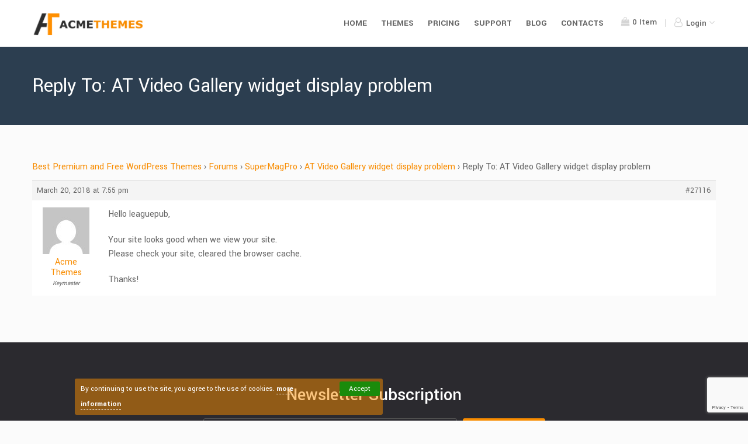

--- FILE ---
content_type: text/html; charset=utf-8
request_url: https://www.google.com/recaptcha/api2/anchor?ar=1&k=6LfQB6EaAAAAAMoa9pNWFGSqeJfWMfLfRSnrLzom&co=aHR0cHM6Ly93d3cuYWNtZXRoZW1lcy5jb206NDQz&hl=en&v=PoyoqOPhxBO7pBk68S4YbpHZ&size=invisible&anchor-ms=20000&execute-ms=30000&cb=hpqz8324mfrr
body_size: 49754
content:
<!DOCTYPE HTML><html dir="ltr" lang="en"><head><meta http-equiv="Content-Type" content="text/html; charset=UTF-8">
<meta http-equiv="X-UA-Compatible" content="IE=edge">
<title>reCAPTCHA</title>
<style type="text/css">
/* cyrillic-ext */
@font-face {
  font-family: 'Roboto';
  font-style: normal;
  font-weight: 400;
  font-stretch: 100%;
  src: url(//fonts.gstatic.com/s/roboto/v48/KFO7CnqEu92Fr1ME7kSn66aGLdTylUAMa3GUBHMdazTgWw.woff2) format('woff2');
  unicode-range: U+0460-052F, U+1C80-1C8A, U+20B4, U+2DE0-2DFF, U+A640-A69F, U+FE2E-FE2F;
}
/* cyrillic */
@font-face {
  font-family: 'Roboto';
  font-style: normal;
  font-weight: 400;
  font-stretch: 100%;
  src: url(//fonts.gstatic.com/s/roboto/v48/KFO7CnqEu92Fr1ME7kSn66aGLdTylUAMa3iUBHMdazTgWw.woff2) format('woff2');
  unicode-range: U+0301, U+0400-045F, U+0490-0491, U+04B0-04B1, U+2116;
}
/* greek-ext */
@font-face {
  font-family: 'Roboto';
  font-style: normal;
  font-weight: 400;
  font-stretch: 100%;
  src: url(//fonts.gstatic.com/s/roboto/v48/KFO7CnqEu92Fr1ME7kSn66aGLdTylUAMa3CUBHMdazTgWw.woff2) format('woff2');
  unicode-range: U+1F00-1FFF;
}
/* greek */
@font-face {
  font-family: 'Roboto';
  font-style: normal;
  font-weight: 400;
  font-stretch: 100%;
  src: url(//fonts.gstatic.com/s/roboto/v48/KFO7CnqEu92Fr1ME7kSn66aGLdTylUAMa3-UBHMdazTgWw.woff2) format('woff2');
  unicode-range: U+0370-0377, U+037A-037F, U+0384-038A, U+038C, U+038E-03A1, U+03A3-03FF;
}
/* math */
@font-face {
  font-family: 'Roboto';
  font-style: normal;
  font-weight: 400;
  font-stretch: 100%;
  src: url(//fonts.gstatic.com/s/roboto/v48/KFO7CnqEu92Fr1ME7kSn66aGLdTylUAMawCUBHMdazTgWw.woff2) format('woff2');
  unicode-range: U+0302-0303, U+0305, U+0307-0308, U+0310, U+0312, U+0315, U+031A, U+0326-0327, U+032C, U+032F-0330, U+0332-0333, U+0338, U+033A, U+0346, U+034D, U+0391-03A1, U+03A3-03A9, U+03B1-03C9, U+03D1, U+03D5-03D6, U+03F0-03F1, U+03F4-03F5, U+2016-2017, U+2034-2038, U+203C, U+2040, U+2043, U+2047, U+2050, U+2057, U+205F, U+2070-2071, U+2074-208E, U+2090-209C, U+20D0-20DC, U+20E1, U+20E5-20EF, U+2100-2112, U+2114-2115, U+2117-2121, U+2123-214F, U+2190, U+2192, U+2194-21AE, U+21B0-21E5, U+21F1-21F2, U+21F4-2211, U+2213-2214, U+2216-22FF, U+2308-230B, U+2310, U+2319, U+231C-2321, U+2336-237A, U+237C, U+2395, U+239B-23B7, U+23D0, U+23DC-23E1, U+2474-2475, U+25AF, U+25B3, U+25B7, U+25BD, U+25C1, U+25CA, U+25CC, U+25FB, U+266D-266F, U+27C0-27FF, U+2900-2AFF, U+2B0E-2B11, U+2B30-2B4C, U+2BFE, U+3030, U+FF5B, U+FF5D, U+1D400-1D7FF, U+1EE00-1EEFF;
}
/* symbols */
@font-face {
  font-family: 'Roboto';
  font-style: normal;
  font-weight: 400;
  font-stretch: 100%;
  src: url(//fonts.gstatic.com/s/roboto/v48/KFO7CnqEu92Fr1ME7kSn66aGLdTylUAMaxKUBHMdazTgWw.woff2) format('woff2');
  unicode-range: U+0001-000C, U+000E-001F, U+007F-009F, U+20DD-20E0, U+20E2-20E4, U+2150-218F, U+2190, U+2192, U+2194-2199, U+21AF, U+21E6-21F0, U+21F3, U+2218-2219, U+2299, U+22C4-22C6, U+2300-243F, U+2440-244A, U+2460-24FF, U+25A0-27BF, U+2800-28FF, U+2921-2922, U+2981, U+29BF, U+29EB, U+2B00-2BFF, U+4DC0-4DFF, U+FFF9-FFFB, U+10140-1018E, U+10190-1019C, U+101A0, U+101D0-101FD, U+102E0-102FB, U+10E60-10E7E, U+1D2C0-1D2D3, U+1D2E0-1D37F, U+1F000-1F0FF, U+1F100-1F1AD, U+1F1E6-1F1FF, U+1F30D-1F30F, U+1F315, U+1F31C, U+1F31E, U+1F320-1F32C, U+1F336, U+1F378, U+1F37D, U+1F382, U+1F393-1F39F, U+1F3A7-1F3A8, U+1F3AC-1F3AF, U+1F3C2, U+1F3C4-1F3C6, U+1F3CA-1F3CE, U+1F3D4-1F3E0, U+1F3ED, U+1F3F1-1F3F3, U+1F3F5-1F3F7, U+1F408, U+1F415, U+1F41F, U+1F426, U+1F43F, U+1F441-1F442, U+1F444, U+1F446-1F449, U+1F44C-1F44E, U+1F453, U+1F46A, U+1F47D, U+1F4A3, U+1F4B0, U+1F4B3, U+1F4B9, U+1F4BB, U+1F4BF, U+1F4C8-1F4CB, U+1F4D6, U+1F4DA, U+1F4DF, U+1F4E3-1F4E6, U+1F4EA-1F4ED, U+1F4F7, U+1F4F9-1F4FB, U+1F4FD-1F4FE, U+1F503, U+1F507-1F50B, U+1F50D, U+1F512-1F513, U+1F53E-1F54A, U+1F54F-1F5FA, U+1F610, U+1F650-1F67F, U+1F687, U+1F68D, U+1F691, U+1F694, U+1F698, U+1F6AD, U+1F6B2, U+1F6B9-1F6BA, U+1F6BC, U+1F6C6-1F6CF, U+1F6D3-1F6D7, U+1F6E0-1F6EA, U+1F6F0-1F6F3, U+1F6F7-1F6FC, U+1F700-1F7FF, U+1F800-1F80B, U+1F810-1F847, U+1F850-1F859, U+1F860-1F887, U+1F890-1F8AD, U+1F8B0-1F8BB, U+1F8C0-1F8C1, U+1F900-1F90B, U+1F93B, U+1F946, U+1F984, U+1F996, U+1F9E9, U+1FA00-1FA6F, U+1FA70-1FA7C, U+1FA80-1FA89, U+1FA8F-1FAC6, U+1FACE-1FADC, U+1FADF-1FAE9, U+1FAF0-1FAF8, U+1FB00-1FBFF;
}
/* vietnamese */
@font-face {
  font-family: 'Roboto';
  font-style: normal;
  font-weight: 400;
  font-stretch: 100%;
  src: url(//fonts.gstatic.com/s/roboto/v48/KFO7CnqEu92Fr1ME7kSn66aGLdTylUAMa3OUBHMdazTgWw.woff2) format('woff2');
  unicode-range: U+0102-0103, U+0110-0111, U+0128-0129, U+0168-0169, U+01A0-01A1, U+01AF-01B0, U+0300-0301, U+0303-0304, U+0308-0309, U+0323, U+0329, U+1EA0-1EF9, U+20AB;
}
/* latin-ext */
@font-face {
  font-family: 'Roboto';
  font-style: normal;
  font-weight: 400;
  font-stretch: 100%;
  src: url(//fonts.gstatic.com/s/roboto/v48/KFO7CnqEu92Fr1ME7kSn66aGLdTylUAMa3KUBHMdazTgWw.woff2) format('woff2');
  unicode-range: U+0100-02BA, U+02BD-02C5, U+02C7-02CC, U+02CE-02D7, U+02DD-02FF, U+0304, U+0308, U+0329, U+1D00-1DBF, U+1E00-1E9F, U+1EF2-1EFF, U+2020, U+20A0-20AB, U+20AD-20C0, U+2113, U+2C60-2C7F, U+A720-A7FF;
}
/* latin */
@font-face {
  font-family: 'Roboto';
  font-style: normal;
  font-weight: 400;
  font-stretch: 100%;
  src: url(//fonts.gstatic.com/s/roboto/v48/KFO7CnqEu92Fr1ME7kSn66aGLdTylUAMa3yUBHMdazQ.woff2) format('woff2');
  unicode-range: U+0000-00FF, U+0131, U+0152-0153, U+02BB-02BC, U+02C6, U+02DA, U+02DC, U+0304, U+0308, U+0329, U+2000-206F, U+20AC, U+2122, U+2191, U+2193, U+2212, U+2215, U+FEFF, U+FFFD;
}
/* cyrillic-ext */
@font-face {
  font-family: 'Roboto';
  font-style: normal;
  font-weight: 500;
  font-stretch: 100%;
  src: url(//fonts.gstatic.com/s/roboto/v48/KFO7CnqEu92Fr1ME7kSn66aGLdTylUAMa3GUBHMdazTgWw.woff2) format('woff2');
  unicode-range: U+0460-052F, U+1C80-1C8A, U+20B4, U+2DE0-2DFF, U+A640-A69F, U+FE2E-FE2F;
}
/* cyrillic */
@font-face {
  font-family: 'Roboto';
  font-style: normal;
  font-weight: 500;
  font-stretch: 100%;
  src: url(//fonts.gstatic.com/s/roboto/v48/KFO7CnqEu92Fr1ME7kSn66aGLdTylUAMa3iUBHMdazTgWw.woff2) format('woff2');
  unicode-range: U+0301, U+0400-045F, U+0490-0491, U+04B0-04B1, U+2116;
}
/* greek-ext */
@font-face {
  font-family: 'Roboto';
  font-style: normal;
  font-weight: 500;
  font-stretch: 100%;
  src: url(//fonts.gstatic.com/s/roboto/v48/KFO7CnqEu92Fr1ME7kSn66aGLdTylUAMa3CUBHMdazTgWw.woff2) format('woff2');
  unicode-range: U+1F00-1FFF;
}
/* greek */
@font-face {
  font-family: 'Roboto';
  font-style: normal;
  font-weight: 500;
  font-stretch: 100%;
  src: url(//fonts.gstatic.com/s/roboto/v48/KFO7CnqEu92Fr1ME7kSn66aGLdTylUAMa3-UBHMdazTgWw.woff2) format('woff2');
  unicode-range: U+0370-0377, U+037A-037F, U+0384-038A, U+038C, U+038E-03A1, U+03A3-03FF;
}
/* math */
@font-face {
  font-family: 'Roboto';
  font-style: normal;
  font-weight: 500;
  font-stretch: 100%;
  src: url(//fonts.gstatic.com/s/roboto/v48/KFO7CnqEu92Fr1ME7kSn66aGLdTylUAMawCUBHMdazTgWw.woff2) format('woff2');
  unicode-range: U+0302-0303, U+0305, U+0307-0308, U+0310, U+0312, U+0315, U+031A, U+0326-0327, U+032C, U+032F-0330, U+0332-0333, U+0338, U+033A, U+0346, U+034D, U+0391-03A1, U+03A3-03A9, U+03B1-03C9, U+03D1, U+03D5-03D6, U+03F0-03F1, U+03F4-03F5, U+2016-2017, U+2034-2038, U+203C, U+2040, U+2043, U+2047, U+2050, U+2057, U+205F, U+2070-2071, U+2074-208E, U+2090-209C, U+20D0-20DC, U+20E1, U+20E5-20EF, U+2100-2112, U+2114-2115, U+2117-2121, U+2123-214F, U+2190, U+2192, U+2194-21AE, U+21B0-21E5, U+21F1-21F2, U+21F4-2211, U+2213-2214, U+2216-22FF, U+2308-230B, U+2310, U+2319, U+231C-2321, U+2336-237A, U+237C, U+2395, U+239B-23B7, U+23D0, U+23DC-23E1, U+2474-2475, U+25AF, U+25B3, U+25B7, U+25BD, U+25C1, U+25CA, U+25CC, U+25FB, U+266D-266F, U+27C0-27FF, U+2900-2AFF, U+2B0E-2B11, U+2B30-2B4C, U+2BFE, U+3030, U+FF5B, U+FF5D, U+1D400-1D7FF, U+1EE00-1EEFF;
}
/* symbols */
@font-face {
  font-family: 'Roboto';
  font-style: normal;
  font-weight: 500;
  font-stretch: 100%;
  src: url(//fonts.gstatic.com/s/roboto/v48/KFO7CnqEu92Fr1ME7kSn66aGLdTylUAMaxKUBHMdazTgWw.woff2) format('woff2');
  unicode-range: U+0001-000C, U+000E-001F, U+007F-009F, U+20DD-20E0, U+20E2-20E4, U+2150-218F, U+2190, U+2192, U+2194-2199, U+21AF, U+21E6-21F0, U+21F3, U+2218-2219, U+2299, U+22C4-22C6, U+2300-243F, U+2440-244A, U+2460-24FF, U+25A0-27BF, U+2800-28FF, U+2921-2922, U+2981, U+29BF, U+29EB, U+2B00-2BFF, U+4DC0-4DFF, U+FFF9-FFFB, U+10140-1018E, U+10190-1019C, U+101A0, U+101D0-101FD, U+102E0-102FB, U+10E60-10E7E, U+1D2C0-1D2D3, U+1D2E0-1D37F, U+1F000-1F0FF, U+1F100-1F1AD, U+1F1E6-1F1FF, U+1F30D-1F30F, U+1F315, U+1F31C, U+1F31E, U+1F320-1F32C, U+1F336, U+1F378, U+1F37D, U+1F382, U+1F393-1F39F, U+1F3A7-1F3A8, U+1F3AC-1F3AF, U+1F3C2, U+1F3C4-1F3C6, U+1F3CA-1F3CE, U+1F3D4-1F3E0, U+1F3ED, U+1F3F1-1F3F3, U+1F3F5-1F3F7, U+1F408, U+1F415, U+1F41F, U+1F426, U+1F43F, U+1F441-1F442, U+1F444, U+1F446-1F449, U+1F44C-1F44E, U+1F453, U+1F46A, U+1F47D, U+1F4A3, U+1F4B0, U+1F4B3, U+1F4B9, U+1F4BB, U+1F4BF, U+1F4C8-1F4CB, U+1F4D6, U+1F4DA, U+1F4DF, U+1F4E3-1F4E6, U+1F4EA-1F4ED, U+1F4F7, U+1F4F9-1F4FB, U+1F4FD-1F4FE, U+1F503, U+1F507-1F50B, U+1F50D, U+1F512-1F513, U+1F53E-1F54A, U+1F54F-1F5FA, U+1F610, U+1F650-1F67F, U+1F687, U+1F68D, U+1F691, U+1F694, U+1F698, U+1F6AD, U+1F6B2, U+1F6B9-1F6BA, U+1F6BC, U+1F6C6-1F6CF, U+1F6D3-1F6D7, U+1F6E0-1F6EA, U+1F6F0-1F6F3, U+1F6F7-1F6FC, U+1F700-1F7FF, U+1F800-1F80B, U+1F810-1F847, U+1F850-1F859, U+1F860-1F887, U+1F890-1F8AD, U+1F8B0-1F8BB, U+1F8C0-1F8C1, U+1F900-1F90B, U+1F93B, U+1F946, U+1F984, U+1F996, U+1F9E9, U+1FA00-1FA6F, U+1FA70-1FA7C, U+1FA80-1FA89, U+1FA8F-1FAC6, U+1FACE-1FADC, U+1FADF-1FAE9, U+1FAF0-1FAF8, U+1FB00-1FBFF;
}
/* vietnamese */
@font-face {
  font-family: 'Roboto';
  font-style: normal;
  font-weight: 500;
  font-stretch: 100%;
  src: url(//fonts.gstatic.com/s/roboto/v48/KFO7CnqEu92Fr1ME7kSn66aGLdTylUAMa3OUBHMdazTgWw.woff2) format('woff2');
  unicode-range: U+0102-0103, U+0110-0111, U+0128-0129, U+0168-0169, U+01A0-01A1, U+01AF-01B0, U+0300-0301, U+0303-0304, U+0308-0309, U+0323, U+0329, U+1EA0-1EF9, U+20AB;
}
/* latin-ext */
@font-face {
  font-family: 'Roboto';
  font-style: normal;
  font-weight: 500;
  font-stretch: 100%;
  src: url(//fonts.gstatic.com/s/roboto/v48/KFO7CnqEu92Fr1ME7kSn66aGLdTylUAMa3KUBHMdazTgWw.woff2) format('woff2');
  unicode-range: U+0100-02BA, U+02BD-02C5, U+02C7-02CC, U+02CE-02D7, U+02DD-02FF, U+0304, U+0308, U+0329, U+1D00-1DBF, U+1E00-1E9F, U+1EF2-1EFF, U+2020, U+20A0-20AB, U+20AD-20C0, U+2113, U+2C60-2C7F, U+A720-A7FF;
}
/* latin */
@font-face {
  font-family: 'Roboto';
  font-style: normal;
  font-weight: 500;
  font-stretch: 100%;
  src: url(//fonts.gstatic.com/s/roboto/v48/KFO7CnqEu92Fr1ME7kSn66aGLdTylUAMa3yUBHMdazQ.woff2) format('woff2');
  unicode-range: U+0000-00FF, U+0131, U+0152-0153, U+02BB-02BC, U+02C6, U+02DA, U+02DC, U+0304, U+0308, U+0329, U+2000-206F, U+20AC, U+2122, U+2191, U+2193, U+2212, U+2215, U+FEFF, U+FFFD;
}
/* cyrillic-ext */
@font-face {
  font-family: 'Roboto';
  font-style: normal;
  font-weight: 900;
  font-stretch: 100%;
  src: url(//fonts.gstatic.com/s/roboto/v48/KFO7CnqEu92Fr1ME7kSn66aGLdTylUAMa3GUBHMdazTgWw.woff2) format('woff2');
  unicode-range: U+0460-052F, U+1C80-1C8A, U+20B4, U+2DE0-2DFF, U+A640-A69F, U+FE2E-FE2F;
}
/* cyrillic */
@font-face {
  font-family: 'Roboto';
  font-style: normal;
  font-weight: 900;
  font-stretch: 100%;
  src: url(//fonts.gstatic.com/s/roboto/v48/KFO7CnqEu92Fr1ME7kSn66aGLdTylUAMa3iUBHMdazTgWw.woff2) format('woff2');
  unicode-range: U+0301, U+0400-045F, U+0490-0491, U+04B0-04B1, U+2116;
}
/* greek-ext */
@font-face {
  font-family: 'Roboto';
  font-style: normal;
  font-weight: 900;
  font-stretch: 100%;
  src: url(//fonts.gstatic.com/s/roboto/v48/KFO7CnqEu92Fr1ME7kSn66aGLdTylUAMa3CUBHMdazTgWw.woff2) format('woff2');
  unicode-range: U+1F00-1FFF;
}
/* greek */
@font-face {
  font-family: 'Roboto';
  font-style: normal;
  font-weight: 900;
  font-stretch: 100%;
  src: url(//fonts.gstatic.com/s/roboto/v48/KFO7CnqEu92Fr1ME7kSn66aGLdTylUAMa3-UBHMdazTgWw.woff2) format('woff2');
  unicode-range: U+0370-0377, U+037A-037F, U+0384-038A, U+038C, U+038E-03A1, U+03A3-03FF;
}
/* math */
@font-face {
  font-family: 'Roboto';
  font-style: normal;
  font-weight: 900;
  font-stretch: 100%;
  src: url(//fonts.gstatic.com/s/roboto/v48/KFO7CnqEu92Fr1ME7kSn66aGLdTylUAMawCUBHMdazTgWw.woff2) format('woff2');
  unicode-range: U+0302-0303, U+0305, U+0307-0308, U+0310, U+0312, U+0315, U+031A, U+0326-0327, U+032C, U+032F-0330, U+0332-0333, U+0338, U+033A, U+0346, U+034D, U+0391-03A1, U+03A3-03A9, U+03B1-03C9, U+03D1, U+03D5-03D6, U+03F0-03F1, U+03F4-03F5, U+2016-2017, U+2034-2038, U+203C, U+2040, U+2043, U+2047, U+2050, U+2057, U+205F, U+2070-2071, U+2074-208E, U+2090-209C, U+20D0-20DC, U+20E1, U+20E5-20EF, U+2100-2112, U+2114-2115, U+2117-2121, U+2123-214F, U+2190, U+2192, U+2194-21AE, U+21B0-21E5, U+21F1-21F2, U+21F4-2211, U+2213-2214, U+2216-22FF, U+2308-230B, U+2310, U+2319, U+231C-2321, U+2336-237A, U+237C, U+2395, U+239B-23B7, U+23D0, U+23DC-23E1, U+2474-2475, U+25AF, U+25B3, U+25B7, U+25BD, U+25C1, U+25CA, U+25CC, U+25FB, U+266D-266F, U+27C0-27FF, U+2900-2AFF, U+2B0E-2B11, U+2B30-2B4C, U+2BFE, U+3030, U+FF5B, U+FF5D, U+1D400-1D7FF, U+1EE00-1EEFF;
}
/* symbols */
@font-face {
  font-family: 'Roboto';
  font-style: normal;
  font-weight: 900;
  font-stretch: 100%;
  src: url(//fonts.gstatic.com/s/roboto/v48/KFO7CnqEu92Fr1ME7kSn66aGLdTylUAMaxKUBHMdazTgWw.woff2) format('woff2');
  unicode-range: U+0001-000C, U+000E-001F, U+007F-009F, U+20DD-20E0, U+20E2-20E4, U+2150-218F, U+2190, U+2192, U+2194-2199, U+21AF, U+21E6-21F0, U+21F3, U+2218-2219, U+2299, U+22C4-22C6, U+2300-243F, U+2440-244A, U+2460-24FF, U+25A0-27BF, U+2800-28FF, U+2921-2922, U+2981, U+29BF, U+29EB, U+2B00-2BFF, U+4DC0-4DFF, U+FFF9-FFFB, U+10140-1018E, U+10190-1019C, U+101A0, U+101D0-101FD, U+102E0-102FB, U+10E60-10E7E, U+1D2C0-1D2D3, U+1D2E0-1D37F, U+1F000-1F0FF, U+1F100-1F1AD, U+1F1E6-1F1FF, U+1F30D-1F30F, U+1F315, U+1F31C, U+1F31E, U+1F320-1F32C, U+1F336, U+1F378, U+1F37D, U+1F382, U+1F393-1F39F, U+1F3A7-1F3A8, U+1F3AC-1F3AF, U+1F3C2, U+1F3C4-1F3C6, U+1F3CA-1F3CE, U+1F3D4-1F3E0, U+1F3ED, U+1F3F1-1F3F3, U+1F3F5-1F3F7, U+1F408, U+1F415, U+1F41F, U+1F426, U+1F43F, U+1F441-1F442, U+1F444, U+1F446-1F449, U+1F44C-1F44E, U+1F453, U+1F46A, U+1F47D, U+1F4A3, U+1F4B0, U+1F4B3, U+1F4B9, U+1F4BB, U+1F4BF, U+1F4C8-1F4CB, U+1F4D6, U+1F4DA, U+1F4DF, U+1F4E3-1F4E6, U+1F4EA-1F4ED, U+1F4F7, U+1F4F9-1F4FB, U+1F4FD-1F4FE, U+1F503, U+1F507-1F50B, U+1F50D, U+1F512-1F513, U+1F53E-1F54A, U+1F54F-1F5FA, U+1F610, U+1F650-1F67F, U+1F687, U+1F68D, U+1F691, U+1F694, U+1F698, U+1F6AD, U+1F6B2, U+1F6B9-1F6BA, U+1F6BC, U+1F6C6-1F6CF, U+1F6D3-1F6D7, U+1F6E0-1F6EA, U+1F6F0-1F6F3, U+1F6F7-1F6FC, U+1F700-1F7FF, U+1F800-1F80B, U+1F810-1F847, U+1F850-1F859, U+1F860-1F887, U+1F890-1F8AD, U+1F8B0-1F8BB, U+1F8C0-1F8C1, U+1F900-1F90B, U+1F93B, U+1F946, U+1F984, U+1F996, U+1F9E9, U+1FA00-1FA6F, U+1FA70-1FA7C, U+1FA80-1FA89, U+1FA8F-1FAC6, U+1FACE-1FADC, U+1FADF-1FAE9, U+1FAF0-1FAF8, U+1FB00-1FBFF;
}
/* vietnamese */
@font-face {
  font-family: 'Roboto';
  font-style: normal;
  font-weight: 900;
  font-stretch: 100%;
  src: url(//fonts.gstatic.com/s/roboto/v48/KFO7CnqEu92Fr1ME7kSn66aGLdTylUAMa3OUBHMdazTgWw.woff2) format('woff2');
  unicode-range: U+0102-0103, U+0110-0111, U+0128-0129, U+0168-0169, U+01A0-01A1, U+01AF-01B0, U+0300-0301, U+0303-0304, U+0308-0309, U+0323, U+0329, U+1EA0-1EF9, U+20AB;
}
/* latin-ext */
@font-face {
  font-family: 'Roboto';
  font-style: normal;
  font-weight: 900;
  font-stretch: 100%;
  src: url(//fonts.gstatic.com/s/roboto/v48/KFO7CnqEu92Fr1ME7kSn66aGLdTylUAMa3KUBHMdazTgWw.woff2) format('woff2');
  unicode-range: U+0100-02BA, U+02BD-02C5, U+02C7-02CC, U+02CE-02D7, U+02DD-02FF, U+0304, U+0308, U+0329, U+1D00-1DBF, U+1E00-1E9F, U+1EF2-1EFF, U+2020, U+20A0-20AB, U+20AD-20C0, U+2113, U+2C60-2C7F, U+A720-A7FF;
}
/* latin */
@font-face {
  font-family: 'Roboto';
  font-style: normal;
  font-weight: 900;
  font-stretch: 100%;
  src: url(//fonts.gstatic.com/s/roboto/v48/KFO7CnqEu92Fr1ME7kSn66aGLdTylUAMa3yUBHMdazQ.woff2) format('woff2');
  unicode-range: U+0000-00FF, U+0131, U+0152-0153, U+02BB-02BC, U+02C6, U+02DA, U+02DC, U+0304, U+0308, U+0329, U+2000-206F, U+20AC, U+2122, U+2191, U+2193, U+2212, U+2215, U+FEFF, U+FFFD;
}

</style>
<link rel="stylesheet" type="text/css" href="https://www.gstatic.com/recaptcha/releases/PoyoqOPhxBO7pBk68S4YbpHZ/styles__ltr.css">
<script nonce="OhQczjgvrIp9mjcEJYDaDg" type="text/javascript">window['__recaptcha_api'] = 'https://www.google.com/recaptcha/api2/';</script>
<script type="text/javascript" src="https://www.gstatic.com/recaptcha/releases/PoyoqOPhxBO7pBk68S4YbpHZ/recaptcha__en.js" nonce="OhQczjgvrIp9mjcEJYDaDg">
      
    </script></head>
<body><div id="rc-anchor-alert" class="rc-anchor-alert"></div>
<input type="hidden" id="recaptcha-token" value="[base64]">
<script type="text/javascript" nonce="OhQczjgvrIp9mjcEJYDaDg">
      recaptcha.anchor.Main.init("[\x22ainput\x22,[\x22bgdata\x22,\x22\x22,\[base64]/[base64]/[base64]/bmV3IHJbeF0oY1swXSk6RT09Mj9uZXcgclt4XShjWzBdLGNbMV0pOkU9PTM/bmV3IHJbeF0oY1swXSxjWzFdLGNbMl0pOkU9PTQ/[base64]/[base64]/[base64]/[base64]/[base64]/[base64]/[base64]/[base64]\x22,\[base64]\\u003d\\u003d\x22,\x22w7bClSMIGSAjw6fDu3obw6thw5QrwrDCtcOaw6rCnwxfw5QfHsKtIsO2QMKsfsKsbWnCkQJgdh5cwoHCjsO3d8OgLBfDh8KPV8Omw6J5wpnCs3nCpMO3woHCuhjCpMKKwrLDql7DiGbCh8Osw4DDj8K9BsOHGsK4w6htNMKswoMUw6DCpMK8SMOBwqLDnE1/wq7DlQkDw7llwrvChjAXwpDDo8Oqw5pEOMKRS8OhVgHCkRBbbEo1FMONR8Kjw7g4G1HDgR/CqWvDu8OUwrrDiQo/wqzDqnnCiQnCqcKxNMOlbcK8wozDu8OvX8K6w67CjsKrDcKiw7NHwpshHsKVF8K1R8Okw7IQREvCmMO3w6rDpnhsE07CrsOPZ8OQwqNRJMK0w6TDvsKmwpTCj8K6wrvCuyfCtcK8S8K7I8K9UMOWwpooGsO0wpkaw75zw5QLWVbDpsKNTcOiDRHDjMKGw6jChV8VwrI/IFM4wqzDlTjCk8KGw5kiwrNhGl/Cm8OrbcOAbigkNsOow5jCnlnDjkzCv8KyZ8Kpw6lfw4zCvig6w6kcwqTDhcOrcTMFw51TTMKeH8O1PxBCw7LDpsOIcTJ4wqXCi1Amw6NSCMKwwo08wrdAw6k/OMKuw4gvw7wVRR54ZMOkwrg/wpbCrE0TZljDsR1WwqzDm8O1w6YGwpPCtlNQUcOyRsKpVU0mwpcFw43DhcOjNcO2woQgw7QYd8K2w50ZTTRMIMKKFcKUw7DDpcOVOMOHTFnDgmpxJSMSUE1NwqvCocOHO8KSNcOXw6LDtzjCpnHCjg5qwo9xw6bDmksdMTRITsO0XBt+w5rCrHfCr8Kjw55Uwo3Ci8K/w5/Ck8Kcw5YgwpnCpHZow5nCjcKew4TCoMO6w5fDjyYHwrxww5TDhMOpwrvDiU/Ct8OOw6tKMggDFlPDgm9DWhPDqBfDlRpbe8Kvwr3DomLCh09aMMKiw7RTAMKJHBrCvMK/[base64]/Dr8K5ETQ3IHnDlcO6w68Ww43Du1bDk1DDnyHCssOiWnkpCW86O346d8Kpw5NvMwIQeMO8YMOoIcOew5sxTVA0Qzl7wpfCisOoRl0yNCzDgsKOw6Aiw7nDghpyw6sOcg03aMKYwr4EFMKLJ2lCwrbDp8KTwqQqwp4Jw4cFHcOiw5fCmcOEMcOLXn1EwqjCj8Otw5/DgUfDmA7DvcKqUcOYCXMaw4LCi8KDwpYgJVVowr7Dm1PCtMO0cMKhwrlAZzjDijLCjlhTwo51Egxvw4BDw7/Ds8K8DXTCvX3CmcOfajrCqD/DrcOQwplnwoHDj8OqNWzDiXEpPgTCs8K+wpLDicOvwrBifsOlY8K5wq9LOB0aRMOjw4cKw4lXPkQdWRg/R8O2w6sIczcEfmfCpcK5fMOAwrXDonXDlsKJcAzChUHCpVphXMOXw7oDw67CqcKzwrl0wqRCw7IYCE4HAV0TPArCuMKTU8KRZTMjFcOUwosHbcOLwphaa8KGKTNLwpZ7M8OrwqLCiMOSejZXwpp/w53CkCzCh8O+wpN/OAjCjsKLw5rCnQVSCcK4woLDtWXDqsKuw5k+w75WCVrCmMK/w43DqEjCrsKpY8OtOjFZwoPChhk4RgoQwpdqworDlcOxwqDDpcOrwrDDmFzCrcKdw44yw7siw65AJcKOw47CjUzCiz/CiRduJMOiD8KKD14Ew6hIW8OHwowMwrdlasKrw4cTw7QGbMOWw5RNNsOsPcObw4orwpknH8OUwqhUdjdVUHhSw6QUDS/DiX9xwpzDpmDDvMK5YinDq8KswrfDqMOcwqwjwrZAOhAXPBBdOcOOw5o9YHgpw6VXWsKmwpnCoMOeXCXDl8Khw6pqBCjCiTMAwrhQwp1uHcK5wr/CuG8IY8Oow6ELwpLDq2zCucOqH8KnJcO6A0zDsTzCosOUwq/CkTIza8O4w4XCh8OkNE7DosODwr8swpnDhMOGEMOIw4DCvsKDwqTCrsOnw5/[base64]/CpsKXwprDvHtDw4DDkEF5w4oudF1EVsKvTcKyMsOBwpXChMKAwpvCt8KnKmwQw59lJ8OhwozCvV8ERMOsc8OGcMOUwr7Co8Osw57DkG0YWMKaCcKJen40wp/CqcOAO8KGTcKVW0c3w4LCkh4FCAYVwrbCsS/DisKFw6bDoFjCocOiKRzCoMKKL8KRwoTCnm1OY8KOPMOZVcKfGsOJw6nCtmnClMK2fGU+wrJFFcOuPlclKMKYAcORw7DDr8KQw5/[base64]/CumZ8c0bDrxY8w60wYMOtBsKVwrnCqi/[base64]/BgfDvcKqWcOiw5deLcKfw6gywq3DmsKlNMKLw7gaw78gesOHd03CtMOzwoxJw5TDtcKfw5/[base64]/MMKEw6RNAsOJw4RSKw7Cm1/CoxHCmcKOCcOkw7/DlylZw4cNw6BuwpFYw7Vnw5t/wqA4wrLCsjzCtTjCmy3Ch1pDwo18RMKxw4F1KTkfBQUqw7ZLwqUxwq/CvUphKMKcfsKzGcO3w63DnypvIMOswr3ClcK9w4/[base64]/[base64]/[base64]/V1DCqcKFHsKOdsOow6XDm8Ofw7suAcOWW8OHJHNuKMO7XMKSRcK5wrMxTMOzwojCv8OoZivDhUTDtMKXF8KYw5Mhw6vDkcOPwr7CrcKuVkzDqsO5IEbDmsKwwoLCq8KwQEjCvcKXLMKGwosxw7nDgsKyVUbCvllrOcOEwr7DvyrCgUxhcETDlsOab2/CnlnDlsOaUTdhJVnDqEbCnMKJLT7Dj3vDkcOqbsOFw5Y5w4zDpcO3w5J4wrLDlVJLwrjDoU/[base64]/DmcKyNAnDrDVNeG/Doz7Ci3zDvMKqY8KnV2jDuyJ6cMOfwr3DlMKZw6AQdkcnwrc0eD7Cj3Y0wpldw7Qjw7nCnGjDrsOpwq/DrWTDsHNBwqjDiMKDeMOgHUPDuMKCw4QowrfCo3UQUMKLL8KCwrMcw5YAwpQpJ8KTTD03woHDuMK5w7bCtnTDtMO8wp4Aw5UgXScFwqwzC2taUsK0wrPDvgrClsOYDMKqwoJUwozDuRtewpPDrsKXwppgB8OgWcKxwpJPw5HDp8KALMKOCAIsw6Anwo/CmcOBMsO0wrjCn8KswqXCmw0KGsK2w5sSQw9Fwo3CsRvDmxbCj8K5C1/CgH7DjsK4ID0NeQYLI8KLw7Ruw6ZjXQDColhBwpDDlXlCwovDpTHDiMO9JCAewoBJLlA0w41iTMKmasKxw41DIMOmHCzCnnpwCELClMO0PsOvSXY0Ex/Di8OQaGTCiV/[base64]/Cpl17KcONPMOSwrrDmsOvBRvClMOKAUvDqcO0R8O5DgZsMcO6wq3CscKqwrLChiTDusOqEsKUwrnDhsK2Z8KiHMKpw7NzLmMDw5bCrF7CuMO1QWPDu2/Cnlgdw4TDtDNtPMKvwpXCq3vCjQl8woU3wqDClg/ClyzDkkTDhsOKCcOVw6UVbMOYGxLDv8OQw6fDlnVMHsOVwpzCoVTCn28EF8Kaa1LDosONdSbCiw3DgcO6M8OGwqhHMwjCmR3ClBRrw4TDiFvDvMOswo4JFRZbWBtaDggLGsOIw74LWGLDqcOlw5TDuMONw4PDsE/DpMKHw6PDjsODw7UqQnPDoi0kw5LDl8OaJMK4w7rDiADCsDo5woYgwrBSQcObwrfCnMOlWh1VASDDqzp4wqTDpcOiw55VbF/Drkgiw7pdaMO6w57CuGMCw7leRcOJwp4vwos2cHh+w5UxBxpcBTvCosK2w60dworDjWk7XMO5VMK8wp0TJT/[base64]/wpPCqklJVkTCk8OZwo5cw6Qlwogwwq7Cr3swThsHIhhJWcOSUMKbTcKdwobCocKResOSw41bwox5w6guCw3Crh4wex/DijDCjMKWw6TCsm1HesObw4PClcKOa8Oiw7fCgmV2w7rDlG4swp9XO8KrVlzDsl0VWcKjfMOKDMK8w6NswoMpUMK/[base64]/CmMKaw4bDow7DkMKFw5/CqzxLw4ZbWMKWCid6NsOdVsOaw7rCpBXCggt6Ly/CpcONHGECCgRMw6LCm8OEKsONw54ew5IIFkNccMKcXcK1w6LDocKfAsKKwrI0w7TDuibDrsOrw5jDtEYOw7cDw6rDlsKZA1cgG8OoC8KmfcO/wpBrw7EqMh7Dnmo5CsKrwoEqwq/DgzPCqy7CrwfDuMO3wpjCl8OYSSk0NcOvw4rDrcK5w6/CqsK3JkDCgX/[base64]/DjMOGTsKfw7VHw5IRLcO2aBjCgFHClXhHw7DCgMKUEj3Dl3AXMmTDisK/RMOuwrpDw4bDicO1NApTDsOGJWlVSMOsClHDvSExw7jCrGdkwqfClA7CgTUbwr4iw7HDusO2wovCuQw4KcOBXsKKNBVbXxvDmx7CksKPwrrDuTNww43DjsK2BcK3NMOMQ8KwwrbChj3Dt8OHw5lPw49Cwr/[base64]/CpcO7w43CnjcUe0XDtsODwpgkwpZ4L8KHPUTDrMKhw7LCsy0yCnjDl8OAw7hxDnrCksOgwp9xw53DiMOxfXJcf8Kdw4BiwpLDtMO5IMKRwqHCvcKTw61/X2dNwp/CkjDCpsKuwq/Co8KtB8OewrfCk2t0w4HDsiYewoHCo3svwrYFwpzDmGYUw68Zw4LCksOlSD/CuB/DmXLCrg8SwqHDj2fDpkfDm1fCo8Ouw7jCv0I9ScOpwqnCgDFwwqDDoAvChH/CqMOrdMOBPGnCrsOewrbCs0rDmkA1woIDw6XCssK5TMOcR8Otc8Kcw6lGwqk2wrAXw7Rtw5vDm0jCisK+w67Dk8O+w6nCm8Obwo4TJAvCuyRbw59dL8OEwrI+T8KkbWBzwoMRw4Ftwp3DrybDsU/[base64]/w5jCncK2YS5aw6YWbVcoRmUfFSfDjsO5wqnDs1HCsVIUPQxkwqnDhkPDiijCqcKRPF/DlcKJbQTCj8Kcch0cFnJYC3Z+HG7DoC17wpptwo8rO8OMX8KvworDkjBqEMOaSEvCocKlwoHCusOuworDg8ORw7zDsCfDr8Kga8OBwpZIwpjDnH3DkU/DgEsOw4JTecO1Cn/DmcKhw78VbMKkBXHCrQAZw6fDh8OrYcKPwrJFKsOlw6NdUMKQw68fVsKiF8O8Ontiwo3DvgXDqMONNsOxw6vCosOnw5pKw6HCtyzCq8Oyw5bDnHrDgcKuw6lHw7bDig51w4lSICPDlsK2wqPCkS0xXcOGZ8K0ISZ1fHHDocOHwr/CscKUwq0IwqrDvcOUEx0mw77DqlfDmcKvw6kEP8Kbw5TCrMKrMlnDi8KUcSrCpBonwr/[base64]/DgsK2Ww0nwqlCwqg9w7vCm3dJwq/[base64]/ScOewrzDrVPDvcOAw6DClX1Tw57Cgn3CtsO+w7BtbsK+NMORw6XCk018MsKvw6gTNcOdw49uwoJhJ1V9wq/CgsOow6xtU8OXwoXCkClAGMOJw6g0G8KpwrxbI8OGwpjCikjCpsOLS8KKBXTDnQU9w7/[base64]/[base64]/[base64]/[base64]/DpD5rw6Uiw47CjwLCtMONw5xtCSYzNMKfw47DglFbw4PCnsKuc3vDlMOSJMKOwpIowoXDlGQHRS4oIFjCukN/KcOqwowgw5tXwoFwworCvMOuw65NfAs8JMKmw6pvf8KXfMOPBRvDuUI1w7LCm0bDocKmVGzDucOpwqvCgGEVw47CqsKmV8ODwoPDuXcIMjjCocKLw7zCtcKnOCdPURQ0ZsKYwrXCocK/w7PCnEvDjAfDosKyw7/Dl251acKObcObRHFRCMKmwogswowwR3nDo8OwTzJMLMKVwr/[base64]/wr7CkcOGXiIFHB3CsycMTRpxMcKCw7c0wrAfaXYcAMOgwqoUfcO/wrpZTsK5w54Kw5HCqyXCuQh2L8KhwpDCk8KAw4jCo8OEw4HDt8Kyw7LCqsK2w6xSw6NDDMO+bMKvw6hlw4zCsB95dlUaEcOrUg8ySMOQKxrDm2U/Rk9xw5zCk8O9wqPCu8KHVsK1ZMKsRyNxw4tFw63ConwcPMKmXwfCm3zCrMO8ZDLDocKgP8OKTQFFb8OWIsOVG0HDmzZ6w6kRwo5na8O/w4fCg8K7wqrCvcKLw7Qmwq5Cw7vConjCtMKewqnCpCXCksOUwoQGV8KjOBvCr8OrU8KodcKQw7fCjgrCucKMZsK6O1sxw4jDqsOFw7IyLcONw6rDvyrDvsKwEcK/[base64]/DskTDocKKAsK1EAjDn8KscsK9wpjCpjnDssOfc8K8EWfCqznCt8KvBHfDhy3DucKQfcKLBW11WGRBBGfCrsKUwogowoFtYxd5w4LDnMKPw6bCqcOtw7/Dk3F+esOXYRfDhzFJw5rCvMKbTcOGwpvDggDDicKqwqF4GcKLwrrDr8OgOzUSb8KRw77CsmMdeEJowo3ClcK7w6UtUj/[base64]/BsKtPMO8e3XDkBIIw5XDmCjDvsKkwqjDqMO7Z2Fhw4NLw7Q0dsKvI8Kgw5bCgHV5w6PDsC5Fw4TDgFvCpkUTwosGecOhVMKwwqQNFjzDvgs0McKzOGzCu8Kzw4IZwpBAw4EnwqnDi8Kxw6fCj1/Cn1MaA8OECCRkXWDDhTF9wozCjSbCrcOuL0Q8w4s1eGRkw5vDkcOYZBrDjntwXcKyMcOdLsOzSsO8w4ErwpnCkH5OY1fDvFLDjlXCojVGe8Kqw7xQL8OUY10kwr7CusKeE0AWesORB8OeworClhLDlxsFEiAgwoXDhRHDiGPDon5rJ0NRw6fClV/DsMOGw7Yow445cWBtwrQSKGNKHMOkw78Aw4E0w4NawrTDosK6w7DDiB/[base64]/DpsKsHcO1H8KwVF/[base64]/w6Z4cllVPsO2w5DCk19rYMKywpjCsUZqP3/Ckgg4b8OVNsO7YjHDhMOAbcKewrQ6wobDiRXDpRJabwVSdn/[base64]/CrWE5QMONw6HCl0rDg8O+W8OXRcKvw5lSw43Dnh/DknhEZMKsWcOJJ0hqWMKYecO5wrgnN8KOUGTDscOAwpDCpcKpNkLDsElTbcKFEQTDiMORw7Iqw45PGzM/Z8KyC8KPw4fClMKSw6/CscO+wozChVDCs8OlwqFHHj3DjUzCvMK7LsOPw6HDiyN7w6vDtz4qwrfDp13DsCAIZMOJwq8rw6tRw5nCmcO1w6nCtW0gUiPDrsOoY0ZPJMKgw6g1GnTClMOHw6PCiRVSwrUDY0FCwr0Bw7LDuMK4wr8Gwq/CoMOqwqozwrc/w6lxHEDDrw99FTd4w6YFcnB2DMKVwrjCpA9uSUQ4wqzDn8KCKA9yO1kDwpfDpsKDw6jCmsOZwq8Jw5/DgMOEwpBmScKHw4LCu8K2wqjCig5uw4fCgMKZX8OKFcKhw7DDgsO3dMOvQxIGdxXDtwMCw6w5wo3DjFPDoxDCisOVw5jDghvDrsOcHTPDtAxhwq0hLMOuAHHDjmfCgERkGMO+DBDCvjNrw6bDjy0Jw4fDpSHDv1NKwqR/b14Jwp8AwqpQRC/Doll+Z8OBw7MEwrLDucKIMsO6f8Kpw6vDlMOacj9wwqLDr8KJw4xxw6jCqGTCp8OYw79Fw5Zkw5HDtsKRw5UaSwPChHo8wq8xw6vDt8O8wpMkOjNgwox1w67DgSrCrMO+w54/wqN5wpAHe8OywozCsUxfwoY8JngYw4bDoXPCjjhtwqcdw6zCg0DCgDzCgMOZw6tYKcO8w4nCtwwiJcOew6FTw7drV8KJUsKvw7dkbzwBwr4pwp0BanB8w5NTw4tUwrN2w5kKDgFYSzRfw4gBCCFJO8O/[base64]/[base64]/wqLDoWk4w7E7w4g/AikdwobDthdpaMO0wqFMw643wqZIS8OdwovDg8KNw7xvSsOrEBXClTrDrcOdw5vDr2rCom/Dp8KWw6vCowXDjD7DhifDjsKcw4LCs8OYAsKRw5cgJsKkQsKEB8O5H8KBwp00w7g+wpHDgsKawqY8ScKuw6nCo2ZMSsOWwqRGwqJ0w4Rlw78zfsKFUcKoHMO/[base64]/Cuy/CuMKQVcORw7xmwr8zXS9XYcK2w6rDvsO8woTCgcKJGcOmbh/CsSJewpjCksOINMKOwrdYwoJEEsOzw5o4bynCucOUwoVfSsOdPyfCqsO3dQYyU149WTbCgHIiO2TDscODL0Ioc8OYbcKtw6fCgTbDlsOMwq07w7DCnkPCgcO+SHfDlsO4GMKnB3/[base64]/[base64]/DiwvCpSVdMsKdwqTCuyfDp8K0PsKjBMKswq8/wo1nGEhMGlLDrMOMMjDDssOxwo3CjMOuNFd1RsK9w6AnwrHCuV1TQQdPwpknw4waIVBSccOOw4VAdkXCph/CmyUdw5LDssO3w6IWw6rDnwdFw5jCv8K/PMKtG3EkDwkhw7/CqCbDoig6WE/DpsK4QsKyw4Zxw7J/FsONwp3DlSPDmRpJw44uLcOIXMKyw5rCgFNDw7padhPDg8KAw4/[base64]/Ct8OFIxUgIsKyLcK9blpeC0XCjxRVwp8fVX/DtcKdPcK6fcKEwr8YwpDCvGBfw4XChcKDZ8O6CDbDtsK6wrR3chLCsMK/RG9aw7QvdMKQw6EAwpPDmQfCiVfCoR3Do8K1JMOYwrXCsy3DrsOXw6/ClGpwasKDIsKgwprDvUvCp8O4VMKDw4bDk8OnIlt3wqrCpkHDrDzDgGJMd8ObTyh7J8OvwoTCh8K6WhvCoBrDlnfCrcKYw6Apw4gWQcKBwqvDiMOMw5kdwqxRHcOFCE5MwrkNVxvCnMOaDsK4w7vCqmJVQRbDmSPDlMK4w6bCoMOXwp/DvgsKw77DixnCkcO6w5FPwoPChRoXCMK7JMOvw6/[base64]/[base64]/CuMK8CCvCjEzDlsK2w7QTEMKEAU48woLCs1rDjhXDvMKuRMOnwpDDuiU7cXjCmTbDuHjClzUJezTCncK2woISwpTDpcK2eiHCtDhfB3XDicKUwrnDmU3DuMKFAAnDi8O/AX1Ww6htw5XDosKZXmDCqcOlHwoCecKCMhbDgjXDjMOzDU3ClipwJcKRwrjCoMKYRMOLw43CmidJw6xqwrc0MSnDkMK6cMKvwrYOG1A0bAY/CsOeDXlYehnDkwFHAjJ3wqTCmQ/CssODw6LDlMKTwo1cHB/CmcKHw7ITSh/DpcOwUlNawpMEPkphN8O7w7DDjcKHw5Fiw5wBZzzCsnBPR8Kpw41Hf8KHwqcHwoheM8K1wowmTl4yw7ZwSsKkw4R/wprCocKFOljDisKNRHoUw60gwrJ/SHDDrcO3DQDDkgJKSwJ0dFE0wrZxGSPDmDPCqsOwAXQ0E8K3ZMKfwqJEahHDqF/CrWF1w4MxS3DDvcORwoPDvBDDq8OOWMOaw7x+EmBIaU7CjxxPwrLDp8OUGhvDj8KkMgFFPcOew7TDocKhw7bDmQvCr8OBGlbCh8Kjw5krwqLCmDbCncOBLcO+w5c7PHZCwqHCmDBuSR3Dgiw6V1o2w5MFwq/DtcOBw6pOPAMgKx14wpDDiWbCszkRNcKaU3fDqcO2MzrDhjbCs8K9HSYkJ8Kew6fCn3QPwrLChsKPZcOEw6LChcOlw71bwqfDoMKsQhDCt0Rew67DlcOFw40vQgHDjcORI8KYw7A+DMORw6bCocOZw6zCqcOlOsOVwp/DiMKrbBgFYAJIGE0Twq83ZzByGFExC8OvK8O9GXzDs8KRUiEcw4PCgwbCrsKKRsKfD8Ovw77Cv0t7EB5aw7EXR8Kmw51fMMOZw63CjFXCoAFHwqrDrl8Cw7ksM1d6w6TCo8KvP0bDvcKoF8ODScOsQ8O8w6zDkibDjMKEWMOrKmfCtinDncO/w4jCkSJQDcOIwoJ9G3BtcRDCklQkKMOkw4AIw4I2OkTDkXvCnTdmwqRLw6jChMKQwo7DhMK9fQB2w4kBWsOCOQoJO1rCqjtANi1/wrkbXGpzdU94WnhGXjoMw7k6LlrCscOKC8OzwqXDlzXDpMOwEcOBVElUwqjCh8KXYhMswpQQacOGw5/CqwHCi8KRS1DDlMOLw5zCqMKgw4cyw4HDm8OffUJMw5nCqzDDhwPCvmcbawMSTUcSwovCnsO3woA/w67DqcKfUV/[base64]/[base64]/Cg2lQw7bCs8OrOhrDngQ8YRvCu3whNmZhR37CtGhywrpNwo8laVZHwo9KbcKrX8OScMOSwrXCoMKHwpnCiFjDgD5Pw71+w7I9FnrDh2zCrhAkOsKywrgJSCHDj8OYTcKKdcKJZcKpB8Ocw7rDgWnCnG/[base64]/CuwtVw6UQwpolw6IIw59beMKdZll8wqQ/[base64]/DpsOcdMKCw6UNw681w6pdf3LDigl8wrw2wo4JwoHDvMOqBcOBw4TClWg/[base64]/ZSvDqDfCi2sHXMOWw7PCvMK0CjxMwrQNwovCqy4jWVvCqAsxwp9jw7dNMkoXG8ObwoXCgcKRwrdTw7vDg8KMBT/[base64]/[base64]/[base64]/CksOMwqvChsKyworDjcKFaMKHHxh8I0xpwpoFaMKYcz/CvcOCw5gVw4XDh3wbworCusOvw4nCiSbCjsOYw5DDt8OpwqRuwqFaGsK5w4DDmMK9NcOCHMOUwrXDocOYJkPDuzrDjEvDo8OTw6N8WXdAEcK0w70PFcOBw6/Ch8OwPzTDp8OIDsOtwprDr8OFSsKsMGsaWTjDkcOMYMKDYnp7w7jCqx4XHMObFgFIwrbDi8O4D3rCpsOow6U2ZMOMSMKxwpFgw755a8Ozw4cFbiFHbV9XbkDClcKYAsKaN3DDusK0c8KgR2EFwp/[base64]/w7fDgsK1wrHDtH/DlX/DjMKQwqFgZsOrw4Zow5bDqEZhwph8PRrDhlTDmMKtwq8GDEbCinbDg8KgfxfDtVI7cG4EwqJbAcKcw73CiMOSTsK8HiR+aSk/[base64]/Ch1XCvcO5X3rDqcK7w5/DpQDDjXLCmMKMw5JxAMOhcsKnwoTCmCjDjUthw4XDrcOMScO/w7nCo8KAw7JzR8ODw7rDiMKRL8Kkwp8NNcKsalzDlcK4w7bDhhsAw5zDvcKGZUXDrmLDjMKaw4NZw5clMcK/w6Z2ZcOWJxXCmcK4KxTCrDTDlgNSXsOlaU3Ck0jCgh3CsFfCpVPCnGIvbcKDT8KbwpvCmsKkwoLDhTbDpW/CunbCtMKQw6sgPD7DhT3CuhXChMKQNsKpw7Z3wqgsW8KVcWFrw6FHY0VYwoPCqcOnIcKuVg/DjUfCgsOhwozCuwVuwpjDn3TDnBoLOAjDhU8SZxXDmMOsC8OHw6I5w4E7w5VQcQtzJUfCrcKww5TClGJlw7rCjCPDty3DpMKEw7cqMysEXsKJw5nDvcKpQMOMw7ofwq8Ew6oOAMO/[base64]/[base64]/WsKFRnUYV08Lw6dlQcKtwrvDkGd7B8KNwoIDwqE+V1zCoFsRbUBmLT3CqSZsbCDChjbDgWEfw6TDuS0iw5DCvcK3e0NnwoXCusKew7tHw4pZw5p1DcOywoTCunHDtH/CvSUew6XDkWbDrMKswpwRwoIuRcKhwrvCo8OFwoZmw4gJw4fDvjjCnRxvSTTClcOow4TCnsKcasO/w6DDuWPDt8ObRsK5MmgLw5rCrcOQH1EmbsKbf2kWwqo5wpkEwptKS8O0CUvCjsKgw6UNEsKgcDFPw68+wp/CvhxITcOTDUnDscK1NFjCrMOJLgNfwplow6wCU8K3w6zCnsOFCcO1UTMkw5zDmcOFw7MFPMKaw4x8w6/DgHskVMOVS3HDhsK0TlfDlEPCtAXDvcK3wrPDusKRLB7Dk8OFYRZGwqYIPWcqw7cKFn3Cuy7Dvx0CNMOUfMKQw6/[base64]/CiiYnJsKdMWfDhMOTC1fCtsKLFMO9dzYgwrHCvcOPY3XDp8O/[base64]/ZiXDkjtHwpYISsOkwo7DmMOOwocAwqVLB0nCt2PDnx3Do3HCvSRPwoRUGDktAHRmw5dJS8KCwo3CtXXChcOtAkrDpyzDoy/CplFwTl8lBRk3w61wI8OnbcOpw65CbTXCj8Oww6DDgznCr8OIUycSEhHDg8KawoIYw5w3wpDDjkVGU8K4PcOEaTPClHcxwpXDkMOWw4IYw6JOJ8OBw6oXwpY8wpMrEsKUw6HDicO6H8KzATrDlDp9w6jCpQ7DgMOOw4stIMOcwr/ChzRqQHTDomc7C0LCnlZ3w7nDjsKEw65pEy1PK8KZw5/Dl8O7N8KAw6VUwqt1esOywqUPd8K1DkdlKG0bworCv8OXwrTClcO9NhcCwqg6dcKIbxTCrn7CtcKIw48FBW0ZwotLw5xMPcO0GMOyw7AuWHNiYTfCrsOqW8KVJ8KJFcO9w6QlwqIJwqPCn8KOw6lWB1XCk8K3w7cMOEvDn8ORwrPCkcOTw5xNwoNhYkvDjS/[base64]/ClVXDucKxYkHCgcKxa8Opwo/DuMOMwpBzwpJKWi3Dv8OfHX4bwqzDj1fDrXTDrQg3AxYMwoXDqG9hHSbCiRXDlsOqK2hlw6d6ECkXc8KcA8OtGVfDvV3Do8Oxw4oDwqpYUXhcw6cww4zCoRnClUcsBsOHfE5iwqxsbMOaO8OZw6nDqzNUwrQSw4HCu3vDj3TDksOSal/Dkh7DsnFNw750BhHDh8OMw453TMKWw5jDlFfDqw/CvD5gAcOuc8O/LsKXJSZpK3tUwrEIwozDqhADBsOTwpfDjMKPwpocesOeMsKVw4RIw4psNMKWw7/DoS7DqWfCm8OaMlTCv8OMTMOgwonCpFRHH2vDmiHCsMOnwp5yHsO3FcKpwr1Bw5pVU3jCgsOSGsK9FS9Yw5bDoHEAw5hnXGrCqUh6w6hSw617w5UlQTjCjgrCi8Otw6TCnMOLw6PDv3jCnMO8wrBMw5Flw48weMK9RMOJYsKTKw/CocOnw6vDpV3CnsK0woIkw67CqWvDi8KKwoHDhcOewoXDhMOVVMKUCcKFeEYiwp8Cw4YqKlLCiHfDmGHCucK7w7sKesOARF4Swrc2KsOlOxA9w6jCh8Kow6fCv8KOw7NWQ8OBwp3DjxzCisO/XsOwPRXCm8OUNRDDucKDw4F0w4vCicOdwronNTLCs8K2STMQw7TCnQBow5rDijZ3Wl0Bw5V+wpxJQsO6IGvCrQrDm8K9wrnCohxBw7LCn8OQw5/ClsOTLcOPQ3XDiMKPw4XCrsKbw5BCwqfDnnoGcBJ7w7LDm8OhOS1rS8Ksw6IeKxrDscOUTWXCiEkUwqc9w5I7w6xhIFBtw5nDg8KWdxfCuDohwqfCmjN9Q8KRw6XCjcKew4NvwppCUsObCy/[base64]/Dn8ObVsOGO8Oow57CqsK7wrkiwr7CvGrCtjx5e15eVW/[base64]/Dj8K/SCHCt1cOw4Imw5cEJg45LWXCucKHJHnCr8KZWsK2bcOYwpVQdMOeVlYAw5bDtHHDkCAlw7wVaSNIw7N2wr/Do1PDkWs2EGlqw7vDo8K9w6Qfwp80E8OgwrgtwrDCjcO3w5PDthbDksOgw47ChEpIGh3CscOAw5dLc8OTw4xzw7fCowxew7RfZ0t7KsOrwotTw4rCk8Kow5RsW8OQIMOJWcKmMn5vw4wSw6fCvMOGw6/Cs2LCj1hCbn5rw7fCkz9Kwr1zLcOYwqZsfcKLaid0O3snYcOjw7vCsD9WLsKHwoYgd8OcH8ODw5HDp2Zxw7TDr8KYw5AywpcxBsO6wrDDgCfCjcK7wrjDuMO3RsK9fijDhQvCr2zDg8Odw4LCpcKkw6AVwr4aw47CqEXCusOuw7XCjm7CusO/[base64]/CjQHDrcOlw5sjw5nCjz7Ds2thwpbCkcK8wrPDqCo9w5HDgXDCnMOgRMOsw4HDq8Kjwo3DvhY6wqZRwrzCgsOSIcObwpLCq29vVyBqFcK8wolgHRk+wqEGccKvw6zDo8KqIxbDu8O5dMKsB8KUA0MDwo7CicKUKX/[base64]/CicO5w57DqsOuw55Vw5gewphew6l2w67Cr0NIwoYvKULCl8Olc8O6wrkBw43DqBRTw5dnw5vDi3TDsh7ChcKvwpl0O8O4JMK7DgjCtsK6asKxw5lFw4jCsAxkwo5aCmfDkTpCw64yYgZJT1jCvcKdwqDDvcODXyxcwr7Cs00nF8OCHxB4w4pzwo7CtEvCu1/CsE3CksOtwrMow6dQw7vCoMOqQsOwWAvCu8Kqwoorw5kMw5t9w6MewpUWw4Ncw4YFcld7w4h7WTAiABPDsFdow5PDucOpwr/DgMOaEMKHKcO4w7QSwp1JTzfDlB5Nb0cZwqDCoBAdw4jCisKRw74RBDlDwrTDqsOhbkrDmMOCF8OgPTzDkWgVezPDg8OpYHd/fcKAaE3Do8KnAMKXYBHDnGgTw5vDqcK7AsOBwrLDhAnDtsKEEVPChHdcwqRNw5Ycw5hrLMKVWGwnXWUvw7JSOTzDhMKQXcO5w6HDlsKuwoVwIyPDiE7DmQRLfDbCsMOZPsKqw7RtbsKgbsK+TcKbw4A/VwlIKwXCtcOCw5A4wojDhsKYwq8vwrRkw7ViB8O1w69kXcKhw6AIGCvDnUBUIhjCqEDDiiIaw67CmzLDqcKSw5rCsBA8a8Koe0MWesO4dMOowq/[base64]/cBNBwqzCiSV3wrTCoAlrQXfDijrCvRvDssO7wqzDi8OzU33Dkw/[base64]/wozCh8KBLMKcw57DncKUwrPCrzNRwol1wrYnw4LCuMOQQW3DnnbCv8KraxNMwoZkwrN/a8KbfQplwpDCqMOowqg1ISx+YcOuRMO9WsK5aBINw5B+wqVxY8KgX8OdAcOWIsOew6JdwoHCjsK9w4DDtm8QEMKMwoAww7rDksKfwq1lw7xpNFY/fsOQw7ATw4JeVyrDq37DsMOwEQXDi8OTwqnCoD3DgA1iXjUcJHrCgyvCtcKrYCtvwpjDmMKFcSwMBcKZLH9KwqhLw5Q1GcOpw4XCkjAywo0sDQfDtnnDs8OEw5IHG8OgScOPwqsgehLDnMKowpzDmcK3w6LCoMKJUxfCncKjRsKKw6caWFljASDCjsKPwq7DrsKNwp/CixdvH1txYQbCu8KzcsO0WMKIw4XDjcO+wolEacKYRcK3w4nDmMOlw5DCnDkbM8OVDytAFsKJw5kgNMK1csKJw77CicKeQmBENkjCvcKwVcKwS1AvBCXDqsOwEDxfen5LwppOw4hbWMOUwr8bw5XCqzg7T0jCr8KNw6MNwoNVDFgSw6HDrMKzJsOgXz/CncKGwovCrcKDwrjDnsK2wrjDvgLDtcKxw4Z+wozCmcOgD1jCsXhIVsKuw4nCrsOZwqEqw7hPaMKqw7RLE8ObRMOEwp/CvQVLwobCmMOacsKAw5g0IXNOw4liw7bCtcO9wqrCuBLCrcOfYADDm8Ozwo/Dsxksw4NVwq9GSsKKw4AiworDvBwzQHodw5TDrG7ChFA+w40gw7fDp8KxMcKFwpRQw5pKI8Kyw7tjw6Frw4bDjVTDjMKIw6JJSz5Vw7RBJy/DtTHDlHFRBxNHw4MQQlRjw5A/IMOCLcK+wo/[base64]/DmhDClMOoDilmwqzDo1DCkcOgw7jDh8K3KiUTRcOxwpfCgiTDjsKKNURpw70HwpjDplPDtiRQC8O4wrrCmcOaMEnDucKnXRHDicKJSCzChMKYGk/CpWZpEMKvZMKYwobCosKxw4fCsmnDqsKXw59SdsO/[base64]/A0DDlC4mYMKNw5fDmsK3QcKQw7taw5gOwpvClT5ow4xYDQJoTwVQP8O5IMOLwqo4wo3Cr8K0woB/H8KhwqxvC8O0wp4FIyQIw61MwqLChsO3DMKdw6zDv8OAwr3CsMO1dRsZGCDClGdDFsOUwrrDqgPDkmDDsEbCqcOxwos2PT/Djl/DqcKNSMO6w5t0w4MIw6HCusKBwpkwAzfCl0xPSiBfwoHDpcKlVcKLwozClH11wrsTQBvDhsO2A8K4bsKgOcK9wrvChzIIwqDCpMOpwrZnwonDul/DhsKWM8Odw5hwwqbCjSHCm112YhPCmcOXw5NNV2PDomTDiMKhW2rDswI8MSnDvAbDvcOLw7oXeT1jLMO/w4TCsUVcwrTClsObw68Yw7lcw60EwqoWLcKCwpPCusKCw6xtNhBqTMKCVjvCvcKGVMOuw4osw65Qw5N2WAl7wpbCi8KXw7TDr3cwwoUmwph/w6FwwrHCsATCgDrDtMKEYjvCgMKKVCvCqsKkHy/DrcOQTHRyP1B0wrHDozECwpUBw4ssw50Pw5xUdyXCoHkWH8Olw6/CqMODTsKqSArCp15uw7EowqrDt8OFQ0MAw4rDosKhZkzDkMKJw7TCiFjDisKIwq8TN8KRw5JUUzjDksK9woDDlxnCtzfDkcOFRGvCksKCfHjDvsKdw64cwpnCjAFawrnCkXDDvCrDv8O6wqDDiWAAw5PDq8KSwo/DmXbCsMKFw5jDhcKTXcOIPSs/BsOcWmprLUAPw6R8w47DnATCgGDDusOMEBnCoxDDjcKbFMKew4/CiMORw5Icw7LDm1XCrWkHcXgDw5nDghrDrcOzw7/DrcKtasOAwqEgFwhTwpANHEZDIzhZOsO7OA/[base64]/KMKqCX1oUMKGMx3CncK2cmVdwowTwqJmWsO3QMKFSwlIwr00w6XClcKCQDTDnMKWwqrDhywgR8O7PTInF8KLMWXCqMKmYcK5asKoC07CrQLClcKTV3svTy9XwqI7biNaw4DCnQPCoRLDig/Cl1g6\x22],null,[\x22conf\x22,null,\x226LfQB6EaAAAAAMoa9pNWFGSqeJfWMfLfRSnrLzom\x22,0,null,null,null,1,[21,125,63,73,95,87,41,43,42,83,102,105,109,121],[1017145,449],0,null,null,null,null,0,null,0,null,700,1,null,0,\[base64]/76lBhnEnQkZnOKMAhmv8xEZ\x22,0,1,null,null,1,null,0,0,null,null,null,0],\x22https://www.acmethemes.com:443\x22,null,[3,1,1],null,null,null,1,3600,[\x22https://www.google.com/intl/en/policies/privacy/\x22,\x22https://www.google.com/intl/en/policies/terms/\x22],\x226ucXvEkCGL8GtxML2Z17UiU8mKnzWcFJl4BGpBKd6ro\\u003d\x22,1,0,null,1,1769079467983,0,0,[152,181],null,[213,44,242,209,143],\x22RC-U1YY73tadOgHCQ\x22,null,null,null,null,null,\x220dAFcWeA6QSfMF_KKSntv6VdclLv9Esb9BQscsflXT2q0YvmlX_tTjhxdNzpZGbtew65cf80X33dkgEo-1CjEoWyAa_gi1S2E9Tg\x22,1769162267962]");
    </script></body></html>

--- FILE ---
content_type: text/html; charset=utf-8
request_url: https://www.google.com/recaptcha/api2/anchor?ar=1&k=6LdsbScUAAAAAJJrP8rLeuCR3xqo9f4g7fOuNfSz&co=aHR0cHM6Ly93d3cuYWNtZXRoZW1lcy5jb206NDQz&hl=en&v=PoyoqOPhxBO7pBk68S4YbpHZ&size=normal&anchor-ms=20000&execute-ms=30000&cb=krzwthnzgrgm
body_size: 49141
content:
<!DOCTYPE HTML><html dir="ltr" lang="en"><head><meta http-equiv="Content-Type" content="text/html; charset=UTF-8">
<meta http-equiv="X-UA-Compatible" content="IE=edge">
<title>reCAPTCHA</title>
<style type="text/css">
/* cyrillic-ext */
@font-face {
  font-family: 'Roboto';
  font-style: normal;
  font-weight: 400;
  font-stretch: 100%;
  src: url(//fonts.gstatic.com/s/roboto/v48/KFO7CnqEu92Fr1ME7kSn66aGLdTylUAMa3GUBHMdazTgWw.woff2) format('woff2');
  unicode-range: U+0460-052F, U+1C80-1C8A, U+20B4, U+2DE0-2DFF, U+A640-A69F, U+FE2E-FE2F;
}
/* cyrillic */
@font-face {
  font-family: 'Roboto';
  font-style: normal;
  font-weight: 400;
  font-stretch: 100%;
  src: url(//fonts.gstatic.com/s/roboto/v48/KFO7CnqEu92Fr1ME7kSn66aGLdTylUAMa3iUBHMdazTgWw.woff2) format('woff2');
  unicode-range: U+0301, U+0400-045F, U+0490-0491, U+04B0-04B1, U+2116;
}
/* greek-ext */
@font-face {
  font-family: 'Roboto';
  font-style: normal;
  font-weight: 400;
  font-stretch: 100%;
  src: url(//fonts.gstatic.com/s/roboto/v48/KFO7CnqEu92Fr1ME7kSn66aGLdTylUAMa3CUBHMdazTgWw.woff2) format('woff2');
  unicode-range: U+1F00-1FFF;
}
/* greek */
@font-face {
  font-family: 'Roboto';
  font-style: normal;
  font-weight: 400;
  font-stretch: 100%;
  src: url(//fonts.gstatic.com/s/roboto/v48/KFO7CnqEu92Fr1ME7kSn66aGLdTylUAMa3-UBHMdazTgWw.woff2) format('woff2');
  unicode-range: U+0370-0377, U+037A-037F, U+0384-038A, U+038C, U+038E-03A1, U+03A3-03FF;
}
/* math */
@font-face {
  font-family: 'Roboto';
  font-style: normal;
  font-weight: 400;
  font-stretch: 100%;
  src: url(//fonts.gstatic.com/s/roboto/v48/KFO7CnqEu92Fr1ME7kSn66aGLdTylUAMawCUBHMdazTgWw.woff2) format('woff2');
  unicode-range: U+0302-0303, U+0305, U+0307-0308, U+0310, U+0312, U+0315, U+031A, U+0326-0327, U+032C, U+032F-0330, U+0332-0333, U+0338, U+033A, U+0346, U+034D, U+0391-03A1, U+03A3-03A9, U+03B1-03C9, U+03D1, U+03D5-03D6, U+03F0-03F1, U+03F4-03F5, U+2016-2017, U+2034-2038, U+203C, U+2040, U+2043, U+2047, U+2050, U+2057, U+205F, U+2070-2071, U+2074-208E, U+2090-209C, U+20D0-20DC, U+20E1, U+20E5-20EF, U+2100-2112, U+2114-2115, U+2117-2121, U+2123-214F, U+2190, U+2192, U+2194-21AE, U+21B0-21E5, U+21F1-21F2, U+21F4-2211, U+2213-2214, U+2216-22FF, U+2308-230B, U+2310, U+2319, U+231C-2321, U+2336-237A, U+237C, U+2395, U+239B-23B7, U+23D0, U+23DC-23E1, U+2474-2475, U+25AF, U+25B3, U+25B7, U+25BD, U+25C1, U+25CA, U+25CC, U+25FB, U+266D-266F, U+27C0-27FF, U+2900-2AFF, U+2B0E-2B11, U+2B30-2B4C, U+2BFE, U+3030, U+FF5B, U+FF5D, U+1D400-1D7FF, U+1EE00-1EEFF;
}
/* symbols */
@font-face {
  font-family: 'Roboto';
  font-style: normal;
  font-weight: 400;
  font-stretch: 100%;
  src: url(//fonts.gstatic.com/s/roboto/v48/KFO7CnqEu92Fr1ME7kSn66aGLdTylUAMaxKUBHMdazTgWw.woff2) format('woff2');
  unicode-range: U+0001-000C, U+000E-001F, U+007F-009F, U+20DD-20E0, U+20E2-20E4, U+2150-218F, U+2190, U+2192, U+2194-2199, U+21AF, U+21E6-21F0, U+21F3, U+2218-2219, U+2299, U+22C4-22C6, U+2300-243F, U+2440-244A, U+2460-24FF, U+25A0-27BF, U+2800-28FF, U+2921-2922, U+2981, U+29BF, U+29EB, U+2B00-2BFF, U+4DC0-4DFF, U+FFF9-FFFB, U+10140-1018E, U+10190-1019C, U+101A0, U+101D0-101FD, U+102E0-102FB, U+10E60-10E7E, U+1D2C0-1D2D3, U+1D2E0-1D37F, U+1F000-1F0FF, U+1F100-1F1AD, U+1F1E6-1F1FF, U+1F30D-1F30F, U+1F315, U+1F31C, U+1F31E, U+1F320-1F32C, U+1F336, U+1F378, U+1F37D, U+1F382, U+1F393-1F39F, U+1F3A7-1F3A8, U+1F3AC-1F3AF, U+1F3C2, U+1F3C4-1F3C6, U+1F3CA-1F3CE, U+1F3D4-1F3E0, U+1F3ED, U+1F3F1-1F3F3, U+1F3F5-1F3F7, U+1F408, U+1F415, U+1F41F, U+1F426, U+1F43F, U+1F441-1F442, U+1F444, U+1F446-1F449, U+1F44C-1F44E, U+1F453, U+1F46A, U+1F47D, U+1F4A3, U+1F4B0, U+1F4B3, U+1F4B9, U+1F4BB, U+1F4BF, U+1F4C8-1F4CB, U+1F4D6, U+1F4DA, U+1F4DF, U+1F4E3-1F4E6, U+1F4EA-1F4ED, U+1F4F7, U+1F4F9-1F4FB, U+1F4FD-1F4FE, U+1F503, U+1F507-1F50B, U+1F50D, U+1F512-1F513, U+1F53E-1F54A, U+1F54F-1F5FA, U+1F610, U+1F650-1F67F, U+1F687, U+1F68D, U+1F691, U+1F694, U+1F698, U+1F6AD, U+1F6B2, U+1F6B9-1F6BA, U+1F6BC, U+1F6C6-1F6CF, U+1F6D3-1F6D7, U+1F6E0-1F6EA, U+1F6F0-1F6F3, U+1F6F7-1F6FC, U+1F700-1F7FF, U+1F800-1F80B, U+1F810-1F847, U+1F850-1F859, U+1F860-1F887, U+1F890-1F8AD, U+1F8B0-1F8BB, U+1F8C0-1F8C1, U+1F900-1F90B, U+1F93B, U+1F946, U+1F984, U+1F996, U+1F9E9, U+1FA00-1FA6F, U+1FA70-1FA7C, U+1FA80-1FA89, U+1FA8F-1FAC6, U+1FACE-1FADC, U+1FADF-1FAE9, U+1FAF0-1FAF8, U+1FB00-1FBFF;
}
/* vietnamese */
@font-face {
  font-family: 'Roboto';
  font-style: normal;
  font-weight: 400;
  font-stretch: 100%;
  src: url(//fonts.gstatic.com/s/roboto/v48/KFO7CnqEu92Fr1ME7kSn66aGLdTylUAMa3OUBHMdazTgWw.woff2) format('woff2');
  unicode-range: U+0102-0103, U+0110-0111, U+0128-0129, U+0168-0169, U+01A0-01A1, U+01AF-01B0, U+0300-0301, U+0303-0304, U+0308-0309, U+0323, U+0329, U+1EA0-1EF9, U+20AB;
}
/* latin-ext */
@font-face {
  font-family: 'Roboto';
  font-style: normal;
  font-weight: 400;
  font-stretch: 100%;
  src: url(//fonts.gstatic.com/s/roboto/v48/KFO7CnqEu92Fr1ME7kSn66aGLdTylUAMa3KUBHMdazTgWw.woff2) format('woff2');
  unicode-range: U+0100-02BA, U+02BD-02C5, U+02C7-02CC, U+02CE-02D7, U+02DD-02FF, U+0304, U+0308, U+0329, U+1D00-1DBF, U+1E00-1E9F, U+1EF2-1EFF, U+2020, U+20A0-20AB, U+20AD-20C0, U+2113, U+2C60-2C7F, U+A720-A7FF;
}
/* latin */
@font-face {
  font-family: 'Roboto';
  font-style: normal;
  font-weight: 400;
  font-stretch: 100%;
  src: url(//fonts.gstatic.com/s/roboto/v48/KFO7CnqEu92Fr1ME7kSn66aGLdTylUAMa3yUBHMdazQ.woff2) format('woff2');
  unicode-range: U+0000-00FF, U+0131, U+0152-0153, U+02BB-02BC, U+02C6, U+02DA, U+02DC, U+0304, U+0308, U+0329, U+2000-206F, U+20AC, U+2122, U+2191, U+2193, U+2212, U+2215, U+FEFF, U+FFFD;
}
/* cyrillic-ext */
@font-face {
  font-family: 'Roboto';
  font-style: normal;
  font-weight: 500;
  font-stretch: 100%;
  src: url(//fonts.gstatic.com/s/roboto/v48/KFO7CnqEu92Fr1ME7kSn66aGLdTylUAMa3GUBHMdazTgWw.woff2) format('woff2');
  unicode-range: U+0460-052F, U+1C80-1C8A, U+20B4, U+2DE0-2DFF, U+A640-A69F, U+FE2E-FE2F;
}
/* cyrillic */
@font-face {
  font-family: 'Roboto';
  font-style: normal;
  font-weight: 500;
  font-stretch: 100%;
  src: url(//fonts.gstatic.com/s/roboto/v48/KFO7CnqEu92Fr1ME7kSn66aGLdTylUAMa3iUBHMdazTgWw.woff2) format('woff2');
  unicode-range: U+0301, U+0400-045F, U+0490-0491, U+04B0-04B1, U+2116;
}
/* greek-ext */
@font-face {
  font-family: 'Roboto';
  font-style: normal;
  font-weight: 500;
  font-stretch: 100%;
  src: url(//fonts.gstatic.com/s/roboto/v48/KFO7CnqEu92Fr1ME7kSn66aGLdTylUAMa3CUBHMdazTgWw.woff2) format('woff2');
  unicode-range: U+1F00-1FFF;
}
/* greek */
@font-face {
  font-family: 'Roboto';
  font-style: normal;
  font-weight: 500;
  font-stretch: 100%;
  src: url(//fonts.gstatic.com/s/roboto/v48/KFO7CnqEu92Fr1ME7kSn66aGLdTylUAMa3-UBHMdazTgWw.woff2) format('woff2');
  unicode-range: U+0370-0377, U+037A-037F, U+0384-038A, U+038C, U+038E-03A1, U+03A3-03FF;
}
/* math */
@font-face {
  font-family: 'Roboto';
  font-style: normal;
  font-weight: 500;
  font-stretch: 100%;
  src: url(//fonts.gstatic.com/s/roboto/v48/KFO7CnqEu92Fr1ME7kSn66aGLdTylUAMawCUBHMdazTgWw.woff2) format('woff2');
  unicode-range: U+0302-0303, U+0305, U+0307-0308, U+0310, U+0312, U+0315, U+031A, U+0326-0327, U+032C, U+032F-0330, U+0332-0333, U+0338, U+033A, U+0346, U+034D, U+0391-03A1, U+03A3-03A9, U+03B1-03C9, U+03D1, U+03D5-03D6, U+03F0-03F1, U+03F4-03F5, U+2016-2017, U+2034-2038, U+203C, U+2040, U+2043, U+2047, U+2050, U+2057, U+205F, U+2070-2071, U+2074-208E, U+2090-209C, U+20D0-20DC, U+20E1, U+20E5-20EF, U+2100-2112, U+2114-2115, U+2117-2121, U+2123-214F, U+2190, U+2192, U+2194-21AE, U+21B0-21E5, U+21F1-21F2, U+21F4-2211, U+2213-2214, U+2216-22FF, U+2308-230B, U+2310, U+2319, U+231C-2321, U+2336-237A, U+237C, U+2395, U+239B-23B7, U+23D0, U+23DC-23E1, U+2474-2475, U+25AF, U+25B3, U+25B7, U+25BD, U+25C1, U+25CA, U+25CC, U+25FB, U+266D-266F, U+27C0-27FF, U+2900-2AFF, U+2B0E-2B11, U+2B30-2B4C, U+2BFE, U+3030, U+FF5B, U+FF5D, U+1D400-1D7FF, U+1EE00-1EEFF;
}
/* symbols */
@font-face {
  font-family: 'Roboto';
  font-style: normal;
  font-weight: 500;
  font-stretch: 100%;
  src: url(//fonts.gstatic.com/s/roboto/v48/KFO7CnqEu92Fr1ME7kSn66aGLdTylUAMaxKUBHMdazTgWw.woff2) format('woff2');
  unicode-range: U+0001-000C, U+000E-001F, U+007F-009F, U+20DD-20E0, U+20E2-20E4, U+2150-218F, U+2190, U+2192, U+2194-2199, U+21AF, U+21E6-21F0, U+21F3, U+2218-2219, U+2299, U+22C4-22C6, U+2300-243F, U+2440-244A, U+2460-24FF, U+25A0-27BF, U+2800-28FF, U+2921-2922, U+2981, U+29BF, U+29EB, U+2B00-2BFF, U+4DC0-4DFF, U+FFF9-FFFB, U+10140-1018E, U+10190-1019C, U+101A0, U+101D0-101FD, U+102E0-102FB, U+10E60-10E7E, U+1D2C0-1D2D3, U+1D2E0-1D37F, U+1F000-1F0FF, U+1F100-1F1AD, U+1F1E6-1F1FF, U+1F30D-1F30F, U+1F315, U+1F31C, U+1F31E, U+1F320-1F32C, U+1F336, U+1F378, U+1F37D, U+1F382, U+1F393-1F39F, U+1F3A7-1F3A8, U+1F3AC-1F3AF, U+1F3C2, U+1F3C4-1F3C6, U+1F3CA-1F3CE, U+1F3D4-1F3E0, U+1F3ED, U+1F3F1-1F3F3, U+1F3F5-1F3F7, U+1F408, U+1F415, U+1F41F, U+1F426, U+1F43F, U+1F441-1F442, U+1F444, U+1F446-1F449, U+1F44C-1F44E, U+1F453, U+1F46A, U+1F47D, U+1F4A3, U+1F4B0, U+1F4B3, U+1F4B9, U+1F4BB, U+1F4BF, U+1F4C8-1F4CB, U+1F4D6, U+1F4DA, U+1F4DF, U+1F4E3-1F4E6, U+1F4EA-1F4ED, U+1F4F7, U+1F4F9-1F4FB, U+1F4FD-1F4FE, U+1F503, U+1F507-1F50B, U+1F50D, U+1F512-1F513, U+1F53E-1F54A, U+1F54F-1F5FA, U+1F610, U+1F650-1F67F, U+1F687, U+1F68D, U+1F691, U+1F694, U+1F698, U+1F6AD, U+1F6B2, U+1F6B9-1F6BA, U+1F6BC, U+1F6C6-1F6CF, U+1F6D3-1F6D7, U+1F6E0-1F6EA, U+1F6F0-1F6F3, U+1F6F7-1F6FC, U+1F700-1F7FF, U+1F800-1F80B, U+1F810-1F847, U+1F850-1F859, U+1F860-1F887, U+1F890-1F8AD, U+1F8B0-1F8BB, U+1F8C0-1F8C1, U+1F900-1F90B, U+1F93B, U+1F946, U+1F984, U+1F996, U+1F9E9, U+1FA00-1FA6F, U+1FA70-1FA7C, U+1FA80-1FA89, U+1FA8F-1FAC6, U+1FACE-1FADC, U+1FADF-1FAE9, U+1FAF0-1FAF8, U+1FB00-1FBFF;
}
/* vietnamese */
@font-face {
  font-family: 'Roboto';
  font-style: normal;
  font-weight: 500;
  font-stretch: 100%;
  src: url(//fonts.gstatic.com/s/roboto/v48/KFO7CnqEu92Fr1ME7kSn66aGLdTylUAMa3OUBHMdazTgWw.woff2) format('woff2');
  unicode-range: U+0102-0103, U+0110-0111, U+0128-0129, U+0168-0169, U+01A0-01A1, U+01AF-01B0, U+0300-0301, U+0303-0304, U+0308-0309, U+0323, U+0329, U+1EA0-1EF9, U+20AB;
}
/* latin-ext */
@font-face {
  font-family: 'Roboto';
  font-style: normal;
  font-weight: 500;
  font-stretch: 100%;
  src: url(//fonts.gstatic.com/s/roboto/v48/KFO7CnqEu92Fr1ME7kSn66aGLdTylUAMa3KUBHMdazTgWw.woff2) format('woff2');
  unicode-range: U+0100-02BA, U+02BD-02C5, U+02C7-02CC, U+02CE-02D7, U+02DD-02FF, U+0304, U+0308, U+0329, U+1D00-1DBF, U+1E00-1E9F, U+1EF2-1EFF, U+2020, U+20A0-20AB, U+20AD-20C0, U+2113, U+2C60-2C7F, U+A720-A7FF;
}
/* latin */
@font-face {
  font-family: 'Roboto';
  font-style: normal;
  font-weight: 500;
  font-stretch: 100%;
  src: url(//fonts.gstatic.com/s/roboto/v48/KFO7CnqEu92Fr1ME7kSn66aGLdTylUAMa3yUBHMdazQ.woff2) format('woff2');
  unicode-range: U+0000-00FF, U+0131, U+0152-0153, U+02BB-02BC, U+02C6, U+02DA, U+02DC, U+0304, U+0308, U+0329, U+2000-206F, U+20AC, U+2122, U+2191, U+2193, U+2212, U+2215, U+FEFF, U+FFFD;
}
/* cyrillic-ext */
@font-face {
  font-family: 'Roboto';
  font-style: normal;
  font-weight: 900;
  font-stretch: 100%;
  src: url(//fonts.gstatic.com/s/roboto/v48/KFO7CnqEu92Fr1ME7kSn66aGLdTylUAMa3GUBHMdazTgWw.woff2) format('woff2');
  unicode-range: U+0460-052F, U+1C80-1C8A, U+20B4, U+2DE0-2DFF, U+A640-A69F, U+FE2E-FE2F;
}
/* cyrillic */
@font-face {
  font-family: 'Roboto';
  font-style: normal;
  font-weight: 900;
  font-stretch: 100%;
  src: url(//fonts.gstatic.com/s/roboto/v48/KFO7CnqEu92Fr1ME7kSn66aGLdTylUAMa3iUBHMdazTgWw.woff2) format('woff2');
  unicode-range: U+0301, U+0400-045F, U+0490-0491, U+04B0-04B1, U+2116;
}
/* greek-ext */
@font-face {
  font-family: 'Roboto';
  font-style: normal;
  font-weight: 900;
  font-stretch: 100%;
  src: url(//fonts.gstatic.com/s/roboto/v48/KFO7CnqEu92Fr1ME7kSn66aGLdTylUAMa3CUBHMdazTgWw.woff2) format('woff2');
  unicode-range: U+1F00-1FFF;
}
/* greek */
@font-face {
  font-family: 'Roboto';
  font-style: normal;
  font-weight: 900;
  font-stretch: 100%;
  src: url(//fonts.gstatic.com/s/roboto/v48/KFO7CnqEu92Fr1ME7kSn66aGLdTylUAMa3-UBHMdazTgWw.woff2) format('woff2');
  unicode-range: U+0370-0377, U+037A-037F, U+0384-038A, U+038C, U+038E-03A1, U+03A3-03FF;
}
/* math */
@font-face {
  font-family: 'Roboto';
  font-style: normal;
  font-weight: 900;
  font-stretch: 100%;
  src: url(//fonts.gstatic.com/s/roboto/v48/KFO7CnqEu92Fr1ME7kSn66aGLdTylUAMawCUBHMdazTgWw.woff2) format('woff2');
  unicode-range: U+0302-0303, U+0305, U+0307-0308, U+0310, U+0312, U+0315, U+031A, U+0326-0327, U+032C, U+032F-0330, U+0332-0333, U+0338, U+033A, U+0346, U+034D, U+0391-03A1, U+03A3-03A9, U+03B1-03C9, U+03D1, U+03D5-03D6, U+03F0-03F1, U+03F4-03F5, U+2016-2017, U+2034-2038, U+203C, U+2040, U+2043, U+2047, U+2050, U+2057, U+205F, U+2070-2071, U+2074-208E, U+2090-209C, U+20D0-20DC, U+20E1, U+20E5-20EF, U+2100-2112, U+2114-2115, U+2117-2121, U+2123-214F, U+2190, U+2192, U+2194-21AE, U+21B0-21E5, U+21F1-21F2, U+21F4-2211, U+2213-2214, U+2216-22FF, U+2308-230B, U+2310, U+2319, U+231C-2321, U+2336-237A, U+237C, U+2395, U+239B-23B7, U+23D0, U+23DC-23E1, U+2474-2475, U+25AF, U+25B3, U+25B7, U+25BD, U+25C1, U+25CA, U+25CC, U+25FB, U+266D-266F, U+27C0-27FF, U+2900-2AFF, U+2B0E-2B11, U+2B30-2B4C, U+2BFE, U+3030, U+FF5B, U+FF5D, U+1D400-1D7FF, U+1EE00-1EEFF;
}
/* symbols */
@font-face {
  font-family: 'Roboto';
  font-style: normal;
  font-weight: 900;
  font-stretch: 100%;
  src: url(//fonts.gstatic.com/s/roboto/v48/KFO7CnqEu92Fr1ME7kSn66aGLdTylUAMaxKUBHMdazTgWw.woff2) format('woff2');
  unicode-range: U+0001-000C, U+000E-001F, U+007F-009F, U+20DD-20E0, U+20E2-20E4, U+2150-218F, U+2190, U+2192, U+2194-2199, U+21AF, U+21E6-21F0, U+21F3, U+2218-2219, U+2299, U+22C4-22C6, U+2300-243F, U+2440-244A, U+2460-24FF, U+25A0-27BF, U+2800-28FF, U+2921-2922, U+2981, U+29BF, U+29EB, U+2B00-2BFF, U+4DC0-4DFF, U+FFF9-FFFB, U+10140-1018E, U+10190-1019C, U+101A0, U+101D0-101FD, U+102E0-102FB, U+10E60-10E7E, U+1D2C0-1D2D3, U+1D2E0-1D37F, U+1F000-1F0FF, U+1F100-1F1AD, U+1F1E6-1F1FF, U+1F30D-1F30F, U+1F315, U+1F31C, U+1F31E, U+1F320-1F32C, U+1F336, U+1F378, U+1F37D, U+1F382, U+1F393-1F39F, U+1F3A7-1F3A8, U+1F3AC-1F3AF, U+1F3C2, U+1F3C4-1F3C6, U+1F3CA-1F3CE, U+1F3D4-1F3E0, U+1F3ED, U+1F3F1-1F3F3, U+1F3F5-1F3F7, U+1F408, U+1F415, U+1F41F, U+1F426, U+1F43F, U+1F441-1F442, U+1F444, U+1F446-1F449, U+1F44C-1F44E, U+1F453, U+1F46A, U+1F47D, U+1F4A3, U+1F4B0, U+1F4B3, U+1F4B9, U+1F4BB, U+1F4BF, U+1F4C8-1F4CB, U+1F4D6, U+1F4DA, U+1F4DF, U+1F4E3-1F4E6, U+1F4EA-1F4ED, U+1F4F7, U+1F4F9-1F4FB, U+1F4FD-1F4FE, U+1F503, U+1F507-1F50B, U+1F50D, U+1F512-1F513, U+1F53E-1F54A, U+1F54F-1F5FA, U+1F610, U+1F650-1F67F, U+1F687, U+1F68D, U+1F691, U+1F694, U+1F698, U+1F6AD, U+1F6B2, U+1F6B9-1F6BA, U+1F6BC, U+1F6C6-1F6CF, U+1F6D3-1F6D7, U+1F6E0-1F6EA, U+1F6F0-1F6F3, U+1F6F7-1F6FC, U+1F700-1F7FF, U+1F800-1F80B, U+1F810-1F847, U+1F850-1F859, U+1F860-1F887, U+1F890-1F8AD, U+1F8B0-1F8BB, U+1F8C0-1F8C1, U+1F900-1F90B, U+1F93B, U+1F946, U+1F984, U+1F996, U+1F9E9, U+1FA00-1FA6F, U+1FA70-1FA7C, U+1FA80-1FA89, U+1FA8F-1FAC6, U+1FACE-1FADC, U+1FADF-1FAE9, U+1FAF0-1FAF8, U+1FB00-1FBFF;
}
/* vietnamese */
@font-face {
  font-family: 'Roboto';
  font-style: normal;
  font-weight: 900;
  font-stretch: 100%;
  src: url(//fonts.gstatic.com/s/roboto/v48/KFO7CnqEu92Fr1ME7kSn66aGLdTylUAMa3OUBHMdazTgWw.woff2) format('woff2');
  unicode-range: U+0102-0103, U+0110-0111, U+0128-0129, U+0168-0169, U+01A0-01A1, U+01AF-01B0, U+0300-0301, U+0303-0304, U+0308-0309, U+0323, U+0329, U+1EA0-1EF9, U+20AB;
}
/* latin-ext */
@font-face {
  font-family: 'Roboto';
  font-style: normal;
  font-weight: 900;
  font-stretch: 100%;
  src: url(//fonts.gstatic.com/s/roboto/v48/KFO7CnqEu92Fr1ME7kSn66aGLdTylUAMa3KUBHMdazTgWw.woff2) format('woff2');
  unicode-range: U+0100-02BA, U+02BD-02C5, U+02C7-02CC, U+02CE-02D7, U+02DD-02FF, U+0304, U+0308, U+0329, U+1D00-1DBF, U+1E00-1E9F, U+1EF2-1EFF, U+2020, U+20A0-20AB, U+20AD-20C0, U+2113, U+2C60-2C7F, U+A720-A7FF;
}
/* latin */
@font-face {
  font-family: 'Roboto';
  font-style: normal;
  font-weight: 900;
  font-stretch: 100%;
  src: url(//fonts.gstatic.com/s/roboto/v48/KFO7CnqEu92Fr1ME7kSn66aGLdTylUAMa3yUBHMdazQ.woff2) format('woff2');
  unicode-range: U+0000-00FF, U+0131, U+0152-0153, U+02BB-02BC, U+02C6, U+02DA, U+02DC, U+0304, U+0308, U+0329, U+2000-206F, U+20AC, U+2122, U+2191, U+2193, U+2212, U+2215, U+FEFF, U+FFFD;
}

</style>
<link rel="stylesheet" type="text/css" href="https://www.gstatic.com/recaptcha/releases/PoyoqOPhxBO7pBk68S4YbpHZ/styles__ltr.css">
<script nonce="wnVfhVDaekx0aPy_be45OA" type="text/javascript">window['__recaptcha_api'] = 'https://www.google.com/recaptcha/api2/';</script>
<script type="text/javascript" src="https://www.gstatic.com/recaptcha/releases/PoyoqOPhxBO7pBk68S4YbpHZ/recaptcha__en.js" nonce="wnVfhVDaekx0aPy_be45OA">
      
    </script></head>
<body><div id="rc-anchor-alert" class="rc-anchor-alert"></div>
<input type="hidden" id="recaptcha-token" value="[base64]">
<script type="text/javascript" nonce="wnVfhVDaekx0aPy_be45OA">
      recaptcha.anchor.Main.init("[\x22ainput\x22,[\x22bgdata\x22,\x22\x22,\[base64]/[base64]/[base64]/bmV3IHJbeF0oY1swXSk6RT09Mj9uZXcgclt4XShjWzBdLGNbMV0pOkU9PTM/bmV3IHJbeF0oY1swXSxjWzFdLGNbMl0pOkU9PTQ/[base64]/[base64]/[base64]/[base64]/[base64]/[base64]/[base64]/[base64]\x22,\[base64]\\u003d\\u003d\x22,\x22GsKQw7hTw4nCu8OAwq1AA8OzwqEHC8K4wqrDi8Kow7bCpjtrwoDCpg88G8KJEsK/WcKqw7RSwqwvw6JvVFfCgsOGE33Cr8K4MF1jw4bDkjwLUjTCiMOqw54dwroaKxR/SMOwwqjDmEbDusOcZsKuYsKGC8OJWG7CrMOQw4/DqSIfw5bDv8KJwqfDnSxTwo7Ci8K/[base64]/DgTttwpFjwptHw7DDlRhHwqLCii44wpJxwp9xYxjDk8KhwpZUw6VeGTVew6Btw7XCnMKzGgRWBlHDj0DCh8KvwoLDlyk/w4QEw5fDoTfDgMKew7TCo2Bkw7Nuw58PSsKiwrXDvCHDimM6akd+wrHCqirDgiXCvjdpwqHCnwLCrUsKw40/w6fDgx7CoMKmRMK3wovDncOOw4YMGgdnw61nDMKjwqrCrlDCqcKUw6MrwoHCnsK6w7DCjTlKwq/DojxJHcOHKQhMwq3Dl8Otw5bDvylTdMOyO8OZw4l1TsONFXRawoUvd8Ofw5Rbw4wBw7vCkkAhw73DuMKMw47CkcOdEl8gKsO/GxnDjEfDhAlLwoDCo8Knwo3DtCDDhMK2HR3DisK/wqXCqsO6UTHClFHCknkFwqvDgsK/PsKHZMK/w59RwqjDksOzwq8Dw7/Cs8KPw5/CnyLDsUVEUsO/wqEAOH7CgsKBw5fCicOXwrzCmVnCpMOlw4bCsinDj8Kow6HCtcKXw7N+HxVXJcOKwoYDwpxGLsO2CwwcR8KnI2jDg8K8IsKlw5bCkh3CjAV2YU9jwqvDnS8fVV/CkMK4PijDqsOdw5lIK23CqjXDk8Omw5gkw4jDtcOaQz3Dm8OQw502bcKCwoXDqMKnOgoPSHrDr2MQwpxcG8KmKMOIwrAwwoonw6LCuMOFPsKZw6ZkwrvCg8OBwpYfw6/Ci2PDkcOlFVFSwoXCtUMcOMKjacOpwpLCtMOvw7DDnHfCssKmT34yw4nDhEnCqkfDnmjDu8KQwpk1woTCocODwr1ZXTZTCsObXlcHwobCqxF5STFhSMOnWcOuwp/DhhYtwpHDhzh6w6rDo8OdwptVwpHCtnTCi07CtsK3QcKyAcOPw7oHwpZrwqXCtcO5e1BeZyPChcKmw45Cw53CkwItw7FEMMKGwrDDt8KIAMK1wpPDp8K/w4Mdw7xqNGxhwpEVHyXCl1zDl8OHCF3Cq0jDsxNMNcOtwqDDjnAPwoHCtcKEP19Bw7nDsMOOQ8KbMyHDsgPCjB41wqNNbAvCgcO1w4QvbE7DpS3DrsOwO0jDksOnIzBLIsKKGB9gwp3DtMO2fU4gw6NbFQwFw6EdKy/CjcKhwpc2NcO9w4jCgcOiBiLCn8Ohw4HDrEvDscOWwpkNw6cmFUbDg8KeCcO+cQzCtMKfC2rCv8OGwpkzRwAew7cOLWVPa8Oqw7x3wq/CiMOAw4ZqSCfCr0s4wqJuw4sww40Pw4gGw4rCv8OFw6YgUsKgNhjDpcKZwq5ewrfDkX/DmsOywqUMN0Nkw7bDscKrw7ZaDBV+w47CrX/DosO+WcOZw5LCm2tjwr9+w5I2wo3CicKRw7hxQlbDrxzDjlvCp8OebcKXw5omw5XDk8OjEhvCg0jCq1bCvk/Cl8O1WsOPWsKcbVDCs8K8wpLCq8O/aMKGw4PDp8OpDMKbNsKsJMKVw516acOfKsOdw5jCp8KtwoxhwoBtwpkiw6UUw4nDjMKiw7jCqMKtR3g3YDV6WHpCwrMYw4/[base64]/CjsOCfsKAw5YPwpLCnlscUgwZFcO8KyYtN8OBQsKVRQPCoTHDocOyMRxOw5Ubw5l6w6DCm8OPVX01ZMKMw6/CqDfDuTzCtMKSwpzCn1ELVSYnwpp6wobCmmXDukDCtSxJw7HCrkLDugvCngXDnMK+w6gDw7sDFTPDs8O0wpczw4h8MsK5w53CusOfw63DpDYHw4PClMKmf8KCwrfDicKHw6lAw4/CkcKxw6YfwrDCmMO5w795w7nCtG9MwqHClMKUw6JNw5IXw60BLcOoJU7DnmvCsMKywoUZwqjDjMONS1/ClMKKwqjCjGFNGcKiw7xZwpjCpsKCd8KZJBPCsATCmSrDkEk0HcKnWwTCtMK+wqdWwrAgaMKlwpbCrR/DosOBAWHCiVQXJMKbX8K8FmzCpR/CmkPDqnJGR8K9wr3DhT1IP0JdeA9IZEdQw5tVDATDtULDlcKMw5fCok41QX7DnzUMLlHClcONw5ULYcKnbFcQwpdidltfw4vDuMOWw4rCnS8ywqBPWhA4wopUw5DCrgR8wr1ZNcOywovCksOcw4ASw5NxAsOuwoTDmcK7FcORwo7DmX/DrDPCrcOvwrnDvD8pHwBmwoHDuBjDg8KhJRrChBtmw4PDuSvCgiE6w5t/wqbDsMOGw4BwwrDCpifDrMObwogYLyUawpsXMsKww5zCiUHDgGPCqjLCm8OIw4JRwoXDtMK4wrfCnh9jSMOewqvDtMKHwqoFMEzDpsOHwq83dMKGw5/[base64]/DusKqJ8KjTR5JE8KSDxp5wosOwpICw6NZw6wUw71EXcO6wr4kw47DtMO6wocMwovDlEcAcsKdcMO5JcKRw6TDhFk3E8KxCcKMflLDll/DkBnDnwJeMAHDqipqw4nCinjCtlxCbMKVwprCrMOgwqbCs0FtHsOYOg43w5Zow6bDkwLClMKvwoE1w4TDgcOWecOgDMK5SMKiaMO1wowNJ8OuG2wyUMKBw6nCvMOTwr3CpcKSw7/ChsOQBWlEI2nCqcOSEnBlXzAZYxdyw5fCgMKLMk7Cl8OJLi3CvHdXwo8ww5XCqcKdw5ccGsO9wpMKWQTCu8O8w6V8Gz/[base64]/ChMOjw5gVwophw6DDqQ8Qw6EnwqXDrSNIecOvV8Ocw73Dj8OPaR0kwprDsBlRJipAPiTDr8KefsKfSCMbccOvAMKhwq3DhMOaw4/Dh8KuZ3TCnsOBUcO2wrrDv8OhZxjDskY3w4/Dh8KKSTLDgcOkwpnDv2zCmcO9VsO9XcOsdsKdw4HCj8O/esOJwoRPw7VGPcO2w7tiwrkKTwh3wrRdw4zDj8KHwrdZw5/CnsOPwr8Cw7vDvz/[base64]/DpQQgwp7CtALDvlLCq8KeNm3CrMKXw7lAJsKTCyI2PU7DknAxw6Z7MwbDnhnDnsK1w7s1wrkdw7k8EcKAwpZvOMO6wpUsVGUBw4DDgMO2IsOTQBECwqVjbMK+wrZOHxU4w5nDmsOPw4cwVjvCvcObBMOHw4HClcKUw5nDlT7CrMKzKSTDrQ3ClW/Dhx9FKcKtwoPClgnCuT0zXQzCtDBqw4nDh8O5O0d9w697wotywpbCscOIw5Elw6MswqHDrsKLP8O+ccKQJcOjwqrCjMO0wogsS8Ktf0YswprCs8KMdHNGK0JjaXJpw5vCsHMlQw0uQj/DvSjDmVDCrkkAw7HDpS0RwpXClinCjMKdw7wiZFIlNsK+ek/DpcK5w5U7WgfCjE4Cw7rDk8KLY8O7GyrDuQEMw6IbwosiDsOwK8OLw5XCt8OFwoRPGCFFa1XDjQbDkQDDqMOnw4MoT8Kjw5rCq3Q3Y0bDsFjCmMKbw7zDthA5w4DCsMOhFsObAEYOw6rCq38rw71saMOqwpTCqn/ChcKswoVNNMOew4/[base64]/CpwZiw79Cw7HDnMO6w5Yqwp/Djl8Rw6ADw4YOZyjCicO8AMO/OcOyBsKKfMKtfk5/agZkZl3Cn8OIw43CmFZSwphAwoXDq8OecsK5wrTCrCkswoJ9U07CmS3DnB83w5kMFhTDvAE/wrVtw5lcHMKCYiFJw5M1IsOUKFx2wqlcw4PCqGAsw5pDw7phw6fDgmtJU0xMBcO3F8KKNsOsZFUpAMOXwrTCgcKgwoVhEsOnNsKPwo/DocOZLcOhw5PDv3BKBsKEdTU2ZMKFwqFYSXjDtMKEwppyfjNHwrNIfMO6wo9iZcOSwonDq38LI29Iw5UcwpIWSWowWsOWZcKcPk/Di8OlwqfClmwPK8KuUGI0wpbDucKwPMKSd8KKwp5pwr/[base64]/[base64]/Cv8KcFDzCnBfCsUIVwqjCnSZpMsKkVABLJQhowr/CvMK3AUxQVjPClcK3wpJ1w7jCm8OFXcKNR8Ouw6jDlQBbF1zDtSo6wpkqw4DDvsOYQRJVwrfCmEVNw67CssKkO8OzdcKJeBlyw73DpwTDjmrCoEYtQsKkwrMLXDdFw4JZcHfDvVBPWMOSwrXCoUc0w5XCkjvDmMKaw6nDuWrDpMOtE8OWw67CpQnCkcOPwqzDjB/CpDl6w41iwpELIArCjMOHw6fDnMOHUcOSWgHCmMOMbSoawoddZg/[base64]/Dq8Osw6PCsmEcwrXCmV5JKFHCv1jDmnDChsKEeCrCpcOIDx8aw6nClsO2wpl0cMKzw702w58vwqIwDBBid8K0wqx8wqrCv3bDrcK6HCLCjxPDj8OAwrUWZQxFbDfDpsO2WMK/J8K2CMOgw4ZAw6bDp8O2PMKKwr1jE8OPA0bDiSRewoPCs8ODw7RTw5jCp8KtwoAPfcKgZMK9E8O+X8OgAQjDvBFfw5hkwr3DiGRVwq7CssK7wobDlRNLdMOAw4YUYh0uw4plwrILecKtOcORw5/[base64]/[base64]/DokLDpMK7e1VmGcOjEcOIw51Aw6bCgU/Ci8O9w7LCssO6w7s1VmpqcsODWATCn8OPISg7w5UzwrbDp8O/w5fCucOFwrHDpjBdw4HCpMKiwo5yw6DDhCBQwoXDucK3w6B9wpccJcOHAMOvw4XDkR1xaSEkwrXDvsKGw4TCl3XDigrDmzrCnSbCjknCmgofw6cdBTnCu8KWwp/Dl8KkwphKJx/Cq8OGw7nDtU9wNMKsw47DohtSwq0rNGgtw50UKmrCmVg7w5tXCUlzwp/CgFUzwq0ZGMKwaUXDpH3CmcO2wqHDl8KbbsKPwr4WwoTCkMKXwppTLcO5wp7Ch8KQGsK1WDDDkMOQMTfDmEp4EMKMwoHCucOdScKWSMKtwpHCmGPDnCvDtxbCjQLCgcODDCsmw7NAw5fCvsKEHXnDiFXCswNzw6/CisKhb8KSwrs6wqBlw4jCosKIC8OfCV3Ct8OHw7vDsTrCjGvDmcKiw69uKMKGZVMRRMKYHsKsKMK/F2YuTcK2wrMmMEnCiMODbcOcw5AiwpcvenNLw4FEwpzDj8KVWcKwwrUPw5/Ds8K9wo/DuUoGXMK3wqXDnV/Dn8Obw7cxwodbwrjCuMO5w5TCkRpKw61Jwpt2w4DCvR3Dn3p5RnxAMsKHwr4qd8Ojw7PCj17Dr8OEw4FGYcOkZHzCuMKsXDcxTRgnwqR8woJEbkHCvcOneU/DlMKtLVsWwqVtDsOFw7fCiSXCjEbClijDq8KkwqzCi8OeY8KFZEjDt1Fsw4tSTsOzwqcbw7wJBMOgVxjDlcK/YcKaw6PDiMKLcWAwAMKewoDDoGUvwpLCjXDDmsO0AsO3SQvDpl/CpinCpsOZdSHCrDIrw5JcAVwJOsOaw6E6CMKqw6TCpTTCoFvDiMKAwqXDljZ1w5XDhyRfD8Odwq/DuDzDngFtwpPDiH0cwqDCm8KKVcOMdMO1w47CjVxJUivDul1Mwp5sOy3CvxI2wofDksKhJk8owpxjwp5/wr8yw5ooMcOKeMOyw7Biwp0JHErDmiJ9E8K4w7vDrRINwr1vwoPCjcKuK8KdPcOMCHkOw4Iawo3CusOiYsKqAVRqKsOsADjDh2/DuX7DtMKAMcOdw6UNLcOVw43ChVcFwqnCisO9dMKswrLCkw/Dlnh6wqFjw7I1wr9pwpU5w6dsasKsVMKnw6fCuMK6BcK7O2LDtVY2AcOdwoHDr8Osw7hMYMOoJMOvw7TDjcOodzN7wrHColfDn8O9A8OowpfCoRPCsjNVSsOjDiRSEsOFw6NjwqECwqrCncOyK2xXw7HCgg/[base64]/wpFHKg1ef2IlwofDr0HDlTl4woXCp8OlTBoIJFnDtcONQAliE8OgJR3CicOeAUAFw6U0wp3CtcKZR1vCnW/[base64]/[base64]/CiHExw7cow7HCgxXDu8K6w5nDomRcPsKvwojClsKiLsOKw7ofw7/DvcKQw5LDisOZwoHDiMOsDB8dazQqw6FPB8K5C8KQdxlEBxR6w6fDscOYwpJGwrbDqhENwogYwrjCtgzCqQF+wqHDqQ/DhMKAfjZDUx/Co8KvVMOZwq83WMK8wrTCmRnCt8K1HcOhRSTDgCs+wpfDvgvDjyMIQcKbwqrDrw/Cn8OwY8KqTGgUfcOzw6Y3KAfCqwfCqV9BNMOeE8OOwovDjgPDtcOlGTfDunXCp00lYcKtwq/Ctj3CrR3Com/[base64]/acOnaE04NMKhwpTCtA9IbMK7CsKGS8OvcjjDrwvDlsOnwp7CocKewrDDv8OZZ8KRwq5TZMKiwq0lwrHDl3hIw5Vzwq/DkizDk39yOMOEFsORDyRjw5IDaMKdCcK9dwAqC3DDpibCkknCnRrDkMOjdsOdw4nDpRVlwrAiX8K7OQnCr8OGw4lfZXB8w70Awpp7VsOywoc4KWrCkxgIwoZjwogEU2tzw6TClsOpBk/DqCHDv8K0JMOjP8KjYztffcO9wpHCrMKnwo5zH8Kfw6pXPTYaZzrDpcKXwrRLwqA0LsKawrUYLksGeQHDnRoswqzDgcK+woDCnXt6wqMNQDnDisKaLURHw7HCgsKTSGJtOGPDucOkw6Ipwq/[base64]/KcOwI8OaKg53wqtqdsOWHncqw6PDnDTDj3J2wpxbNADDtMKYBmV8BCzDnMORw4cAF8KMw53CpMOqw4HDqz8pXSfCsMKowr7DuXwRwpfDrsOFwrEFwoDDnsKQwpbCrcKSSxAUwrzCuALDo24tw7jCtMK/woNsNMKFw4YPOMKAwpFfOMKjwpnDtsOxasOZRsKmw4XChBnDhMKVw7Z0fsOdCcOsd8OSwrPCi8OrO8OUdwbDnDIPw65/w5vCu8OZYMODD8OrHcOUClM/cRLDszrCnMKYGRxrw4UKw6XDoGNzbAzCml9YR8OBM8OZw5rDv8ODwr3CohbCki/[base64]/DmSdLw4xOIsKuw5XDrWpqJ13CnQdBw5PCiMK8VMOHw7nDscK1T8Kdw5RwD8OvT8KcHcKqEHAQwphmwq1OwrRKw53DtjpTwpBpd3/CmU4bw53DgsOGCF8sfSIqQSzDicKkw6/[base64]/w5FpacKUw4RAMwLDgCvDjHDDpGtew7ddwqM/d8KDw4w9wrRFBzVaw6nCqAzChnkfw7lrUG/CnsOVTnMHwr8OW8OMUMOOw5nDtcK1Vx1jw589wrwiBcOlw5EuOsKRw6ZKdsKtwrdHQcOmwp4iI8KCDsObQMKBLMOOM8OKHyrCtsKYwrpKwrPDlCbCjW/[base64]/CicOuw74/wrzCknbDjELDhwFrYlY7PcK7fsOecMOpw5cCwoEqMU7DlE41wqlbFUTDrMOBwqpCYMKPwrEBf2cUwpxtw7QfY8OLaT3DqG8ScsOpIiQhc8K8wpxNw4TDnsO2USnDvSjCjxDDu8OJLhnCosOSw5nDpnXCgMOBw4PDuStnwp/[base64]/[base64]/QSImwofCjFwlw7rCml/CjsODf8OmQCHCoMO0wrXClMKmw48Tw6vCnMOhw6LDq1B9w6twGU/[base64]/DniZCw4PCi8OXfD3Cu8OFbcKYw4xNYsKkwp9Ww5RNwr/CqMOXwpYKWArDkMOiB24XwqfCrBJ2GcODCBjDiQtgamrCoMOecErDsMKcw5tRw7/[base64]/w4QRw6HDtMOwQ8OUT8OlwqZTw7zCvFjCtsO3K0tFZcOaE8O6cFJHa2bCpMOmbMKnw6gNHcKewoFwwrkPwrlrdsOWwr/CmMOzw7ULJMKMfMOpWRXDmsKQwoLDncKcw6HCrXNCNcKLwrzCtS0kw4zDvsOtEsOhw6jCksOuSW95w43CgScWwqHCssKrd2cSDMOmTA/CpMO8w5PDqhJ6IcKUC2PCoMKWWzwMbMOSZm9rw4zCqXYBw4NOG3PDksOqwoXDs8OZw4bDiMOicMKLwpbCncK6d8O7w5HDhsKBwr3DnngXCMOGwpLCosOIw4QjCgsGaMOxw5jDlQBSw6l/w7rDlXp5wrjDllvCmcKrw7LDtcOqwrTCrMKpU8OnIsKvUsOiw7lAwplyw7cuw7DClcKCw6QgZ8KNZlbCoijCuATDsMOZwrfCjG/CmMKJVTB8VBrCpmHDkMKoWMKdRUfCk8KGKUordMOwfXbCqsKXAMKGw5tjZz8Fw6fDoMKEwqHDkiU+w4DDhsOKLsKlfsOXAzLCpzI0eX/DszbCix3CngUswpxTP8O1w79SIcOkTcKIWcOOwqJgezXDh8OHwpNNNsKBw59ZwrHCmUtAw7PDsiQZRldGSyTCtMK+w6VRwozDhMOzw75Rw6nDrRctw7gqRMKHPMO7NMOZwoHCsMK/[base64]/CryEew73ColMpwqLCncOxLMOdACIEwqHDoMK1OHTDoMK8fmLDjUXCswvDli0OfsOVG8ObYsOjw5JDw5EowrrDjcK/wqvCvXDCq8K3wrtTw7XDjVzDv3xoKjMMFyPCk8Khw4YdC8ORwo1LwognwpoAVcKlw6TDgcOLSC0tAMOJwpRaw7DCiidEEMOwRH7CrMO6NcKuXcODw5VUw71fc8OdIcKTCsORwoXDpsKPw5XCncKuGGrCl8K1wrp9w4/Dl2hOwp51wpDDuVsiwoLCvUNTwpvCrsKYFVJ5K8Orw4YzLE/DqwrDhMKXwrpgwo/CqFrCtsKXw6cKeiUswpgBw63CtMK3X8KVwrzDq8Khw6gbw5nCmMKGwoYVNsK4wqELw5DCjyIHDlo5w63Dk14Nw7LCl8O9DMOYwotgVcOJL8O4wooTw6HCpMOIwq/ClgbDgz7CsHfDnDbDhsOnXxXCrMOcw7F3OHTDmh/[base64]/CpSzCrMOwQAPCvjbDiUorFMK0wo3Cu8Oew4Nrwr9Mw5xOAMK2YMK1R8K7wrwce8KFw4QePxzCgsKcZMKJwrDDg8OPPMOIDAjCohpkw59gExnCpyp5CsKjwrjDhW/[base64]/DllXDv8OTw4tLw7zCjMOoPmdxQ8OdwqvDlMKcEcO4wqZPw6grw59DDcOOw4nCosOLw6zCvsK2wrwyLsK/MSLCugd3wqMew4hJGcKuEDxdPhvCqMKxZwpPAk97wrIfwqDCqT7DmEJowq8YEcOQRMOmwr8eSMOAPngDwqPCssKqcMK/woPDmmRQHcKkwrHCn8OOTzjDmMOJXsOdwrnDkcK1JMO4U8OcwoXDsikAw4IuwrzDoX1ldcKVSyZGw5nCmA/Ci8OvVcObRcOhw7vCu8O/DsK0woPDrMKtwpNXWhAjwrvCuMKNw6xUUMOQXcK5wrd5J8Oow6BPwrnCoMOuQsOCw5fDoMKWJEXDrgPDkcKPw6DCvcKLagt+LMOmbsOVwrQ4wqB6FmUYPDJ/w6nCsQjCoMK/XFLDj13CrFMre3vDozc6BcKDe8OmH37ClFfDlcKOwp5RwrglBRzCpcKTw4oCA2bCvlLDt3dyKcOww4TDkB9Bw6HDmsORNEEEw4LCssO4a1DCo3QQwp9fc8KsacKcw5bChl7DscKswq/CrsK+wrp6XcONwp7CrTI3w5vDlMOefS3CmwcyNhrCvmbDr8Oqw5ViDjjDqGTCq8OmwrAWw5vDt2fDgzlfw4/CpSTCuMOPH1gFH2XCggrDnsO4wqHDsMKsVXLCjVnDisO6R8OKw57ChTZgw6Q/[base64]/w5TDjMOscMOFw7Zne8KSw6k6wptSworCosKpDMKSwpTDgMOtFcO9w4jDi8OUwoDDtmXDmQJIw5ZyCcKvwpjClMKPRcKyw6XDucOhOlgBw4DDvsOxNsKxWMKgwq4SRcONAcKXw4tueMKdRhJ6woLCl8OjN2xQEcOww5fDiTx7Cm/CosOMNcOqbE0LV0bDrcK2VzFjPXAPAsOgAwLDhcK/VMKhAcKAw6PCnsOAXQTCgHZxw6/[base64]/[base64]/DuXrDgXM9ZsKlahHCicObNXFYLEvDj8OzwqfDlyQTVMOCw5DCsD9MLX3DvhTDqXY+wo9FB8Kzw7PCucK7KSFZw4zCiCrCrAxjwp0Lwo3CrEA+bxkQwpLCr8KpIMKgEWTClkzDs8O7wprDum9UFMKbZXTCkzLCncO9wqpKXyjClcK7MhoKI1HDg8OMwqROw4/[base64]/CvMKPZxXDq8OcwpvCoz8pBMOjaMO1w6EteMO3w7vCgTsKw63CuMOoPzvDlTLCt8Kew4rDjF/[base64]/[base64]/TiJXMmAuRcKmw4dUwpxmw4Auw60zw7NFw6kow7/DssKBAiNmwpV2fyTDvsKZBcKuw4zCrcKaFcO9CDvDqDvCi8KcbVrCgsK2wpPCt8OoR8O1JMO5IMK6Zx7DrcK2TA45wo8DKcOtw6pdw57Cr8K9NAprwqk5WsKtWcK9HyDDiG/[base64]/Dg1IpcmoxK8OkS8KQw7/DnsKqHMOswpE5esOkwrDChMKrw6zDnMK5w4fCgz/[base64]/CkUAEHgQvwrrDpxzDoVUFFDUcSMK/[base64]/DqxHCiBABw6nDqwrDhRHDisO6Xnp4wq3DiyHDhwLCtcKSVi4RUMK1w7x7BjnDtcOzw7zCq8KVQcOrwrESThA+awbDvDjCgMOKAcKMfUDCnmtbUMKFwpx1w4ZzwrjCo8KtwqrCqMKkL8OiOgnDicOMwrbCn3lsw6gURMKSwqVIXsOIbGDDjgnDoQpcPcOmbnzDm8Otwr/CuTvConnCi8OyGHRPwonDgyTChXbCggZaFMOQWMOUL2PDk8KmwqzCucKiYybDgk4eJsKWHsKUw5Vswq7CgsOdMsKfw5zCqynCmi/DiHIpcsKAUQsGw4TCnQ5qb8OgwqTCpV3Drj4wwptrwosRImPCjx/[base64]/[base64]/DoEcQwph2w70JOsKPU2V/ZXI4w7B+wr7DvigiTcO8TMKdbMOsw7bCmsOWIiTCqsOye8KcPMK5w7s/wr10w6PCjMOLwqwMwozDu8OLwr4QwpbDtGzCgTAEw4YVwo9DwrXDjytUdcKew7fDtcOIe1YWc8Kgw7RjwoPChHs6w6XCgsOXwr7DnsKXw53Cp8K5NMK+wqIBwr4LwqVQw5/Cixoyw4rCiSrDsWbDvjhLRcKNwollw7ApAcOkwqLDiMKfdgnCkXwdSw/[base64]/[base64]/esOOwovDgcKjw45KF0tbTG/CssKZw4AWT8O9P3HDksKiSGDCqMOswrtMRsKDAcKOS8KGLMK/[base64]/wrPCvAYUwo87a2PCusO3wrvCgkjChhnDoQQvw5XDqMK7w7Q/w5RkQ0DCmcKqwq7DosOyXcKbIsKfwrgSw40MLFnDisKlwovDlQscUCvCu8O+Y8O3wqZ7woPDukYYPsOEDMOtYk/Ci3E8C2/DiHjDjcOEwpU/[base64]/[base64]/DvkR0w6rDuGcmw5oMw77DjjvCnhoVw7fCtmowEF1VXUbDkTMDMsO9FnXDucO4WcO0wqVmHcKfwqHCosO+w6DCtzvCgUYkExo6M3IHw4TDgyABdC/CuFB0wq7ClsOww45RDsO7wpfDmBs2CMK/NgvCvkPCmE4XwpHCt8KgEzAfwprDggzCocOZA8Kawockwr9BwosYd8O5NcKaw7jDisKRCgp/w7PDgsKpw6JKbMOZw6vCiV3ChcOZw6Qxw6HDpsKUwqbDocKiw4PDmMOrw4dMw4rDgMOvczgZQcKlwqDCkMOdw5AXHhEowrlWYELCmBTDv8KLw4/DqcKLCMK9cjbCgCgMwpU+wrR2wq7CpQHDgsOHSSHDoULDgMK+wpzDpAXCk3TCq8O3wrlhOBfDqkAywrZCw4Bdw5VeCMKMCA9+w7jChMOKw4HCqCXDiCDCnmPCh0rDpAVjd8OuAmFgDMKuwoPDtxQVw67CqgjDjMKVDsKbK1fDucKxw6DDvQ/DlQcsw7jCjgUpb1NLw6VwOMOpBMKTwrXCmHzCrUXCssOXeMKnDSJybBoEw4PDgMKewqjCiUVOYyjDsB0qKsOmdTlXRATDr2zDoiEQwooRwpJrRMKJwr9Dw6cpwp9DTsOmfWExGCTDrmjCnCYASi4iAUXDjsKcw6wfw77DocOfw5NBwonCtcKmMgYmwo/CtBfCs3FoacOkRcKIwoPDmMK3wq3CtcKjDVzDn8KjfnTDpzReTkBVwoN7wqIrw6/[base64]/CkMKEVsKMSsOHUSvDmsK+SnfDkcKSE8OdSH7CqsO4NMOBw5xXQsKhw7nCgUtZwo8jbhEUwoHDhk/Dk8ObwovDp8KODCMvw7vDkMOewpTCjnzDvgFHwq9/ZcOpaMKWwqvCtcKHw77CpkHCusOsV8KDIsKEwoLDumYVf2gsUMKxfsKaXMKKwpTCmsKXw6Edw65iw4PCuwpFwrfDnlzDl1nChl/DvEZ/w7jDpsKmPcKfw4NFaRopwrXDkMOlMX3Cl2xtwq8tw61jEMKGeAgMYcKtEkPDhQI/wpInwpHDusOZccKGJcOywpUqwqjCvsKocMKjQcKuT8K/GUU/wrzCpsKCKiDCrEDDoMKiZF4YKgUWAw3CoMODJMOJw7sLHsO9w65KAH3Csy3CsEDCuH3CvcKwZBfDoMOkQcKBw6J4H8KtIBvCvcKKMyoyWcKiIx9vw5U0Q8KdcTPDucO3wqTCkytqX8OOeBQ4w70aw7HChMO7EcKnQsONwrhUwo/CksKqw6TDuiIAAcO1w7l1wr7Dt3wtw4DDmzfCgsKFwpoYw4vDmhTDqiBhw5Zsf8Khw6zCg2fCisK5wrrDm8Oyw5kxBcO5wqc/H8K7c8KlZsK2wqXDuQJSw7VaTB0pFURlSnfDv8KiKQvDrMKrOcOyw6zCmkHDjMKPYUwCJcOVUmZNTcOebyrDlAYkacK7w5DClcK7GX7DkU/[base64]/b2TDhTnCiCnCnWDDnEDCgWnCuxbCusKgEMKUZsK/[base64]/ZcOpeMKUGsOjw4rCriVZwqV8WsOQGMK3w6ZDw71UZMK5YsKHecK1CMK9w7wBDTbCrB/[base64]/DrMKkw71lTydAwrPDuMKeUsKUw5YZwpjCscO1w4rDsMKtN8Ohw6vClVt+w5gHWVA0w6Q1BsOtXDtjw4s7wr/CkFM+w6XDm8KNFzcCXgXDlg7CiMOSw5DCmcKcwrhSI3VNwo/DpSrCgMKMe3Z9woDCnMKyw70DAlUYw73CmlfCr8KLwrUNaMKxXsKiwqfDtWjDlMOswoAawrUGAMO9w6g2EMOKwp/Dq8OmwobClhvChsKXwr4Xw7Bvw542J8Kew74tw67CpBxAX3DDosO5woUqXWRCw5PDrC3Dh8Kqw6cuwqPDszHDilxSQxHDiVHCpGw1b0vDkyvCtcK6woXCgMOUw44LQMO8dMOhw5bDsALCun3CvznDkzLDtX/Cu8OTw7w9woxtw5lvbj/Ch8ORwpzDuMKBw77CvmbCncKOw7lDGBk3wpp6w4YcUFzCg8OZw7Aiw5h2Lg3CtcKlesOhWHcPwpV/bmXCj8KYwpnDiMO7YW7CtwvCiMOyfsKLA8Orw47CjMKxKFlqwpHCjsKbKMK/My3CpVTCvMOJw74hNnHDpi3CrsOowoLDtRYjcsOvw5oEw4EBwoASIDxmLAw6wpjDsUkaAsOWwrZpwp07wpPCsMKEworCoihow484w54TMlUqwrcBwr8Ywo7CtTIdw6rDscO9w7B+ccOuacOvwoIkwrrCjB/Dm8Ogw7bDpsK/wpYXYsOCw4QidcO9wrDDj8OXwpxTTMOgwrZhw7rDqB7CoMOEw6NtB8O7JnN8wpHDncKrRsKKPUJnZsKzw5lnJ8OjJ8Klw4NXMSwVOcKnLcKWwopfEcO2UMK2w41Ww5jDviLDksOGw7XCsS7Cq8OKC3nDvcK0LMKsR8O/[base64]/[base64]/wpjCtcKQQsK2wofDpS/CjR5bWyjCmAoCOkxewrXCv8OWd8Kiw74HwqrChH3Cm8KCGlTClcKVwpfCgHd0w51LwqjDoXbDhsOSw7EBwpw3VV3DrDXDiMKqw6M2wofDhMODwrjCo8K9JD4nwrDDohRKDknCucOrMMOzPcKwwopJRcK7eMKYwqEOEnFxB155wq/DqDvClVAbKcOBRTLDjcOXfhPCi8KSOsKzw4tDDxzCtxhXLmTCnG52wrh/wrPDvjkyw5UyHMKdaE88O8OBw6cPwpJ2CU1kLsKsw6FuF8OuZ8OUeMKrbXjCmsOLw5dWw4rDgcO3w4vDocOwYADDp8KkMMKkLsKaIUTDmz/[base64]/[base64]/DqUzCpcONVcOkL8KUBsKxwokyw6jCkn9ew5xkc8O2w6PDlMO0aSImw4LCrsK/aMKcXW0gw51CMMOdwotQX8KjdsOkwpELw7jCiCAfL8KTH8KqcGPDocOPfcO4w7HCoko/O21iIBgoJi8pw6PChDcjNcO6w63DnsKVw4XDrMONOMOqwqfDiMKxwoPCqCc9ccOfTV/DqcOgw5gVw4LDm8OsO8OaXhvDmVDCpUBjw63CpcK2w5JsL04KPcOFNnzCkcOSwojDpD5HJ8OJCgjDhXJZw4PCvsKCKzzDomsfw67CoQLDnggII0PCqikvBy0mH8KtwrLDuxnDlMKWWkogwoZqwoDCtWk8BsKOGgLCpyAlw6bDrU4KQ8KSw4TCriBMU2/[base64]/DuMOgWFolwqJcwpFSw7XDighaHcK3Y1IkSlPCjsKawrbDvEtPw48VMAIAXzptw7VqEj4awq1JwrI2dwRcw7HDqsO/[base64]/w6wcwqZ9w7HCsmXDmQMCC8O4fQF+wrDCjxrCvsOyF8KMUcOVEsKKwojCgsKywqE6TRl9wpDDtsOUw4XCjMKWw4A/P8KICMKEwqxwwoPDhCfCncOHw4DCggHDi1B6bQbDtsKPw5ZXw4bDhU3CocOZZcKpFsK7w6jDt8K9w55mwoTDpjTCt8KXw4PCj3bCusOQJsO+NcO/[base64]/[base64]/DjMOyLAhCLsO/w43CgCPCsCMzwrQJZsKEw5zCpMK/FSE6V8O+wrvDu29CBMOzwrrCjVPDqsOKw4t4fnFuwpXDqFzCqcOnw6sgwrfDm8K9wrbDoVl6UWbCn8K3CsKVwoPCisKLwro0w7bCjcKLMWjDtMK8fCbCtcK4WAnCsS7CrcOdRzbCjSXDrcK0w4B3FcOsRcKfCcKCGBbDnsKEUsOGPMOEXcO9wpHDi8K/[base64]/[base64]/[base64]/CoUgmw7rCog1AwpDDvjQ9woQzw5dFJmnCr8OTIcO3wpELwqPCqcKRw5/CtnDCh8KfNcKAw4jDoMODQMOeworDsGvDisOiEkPCplwDYcOFwrTCiMKNFDJCw4pBwoEsNWYLQMOPwpfDhMK5wq3Crn/[base64]/ChWcvFMOqRGLDtcKFJcKRw5IDw4cvPEbDucKiDTjCqCVqwq4qCcOLwoTDuGfCo8KOwoFIw5/DlRoSwr0Pw7TDtTvDn1vDq8KBw73CpgfDiMKLwp3Dq8OlwrkGwqvDhFFPdnIYw7pQfcKZc8K/[base64]/DvmR7VW1qI3HDm0hAKXjDtMOwNFExw5NswrkJClIyAMOIwpXCpkjChsKlbgfCqcKFKWgPwrRIwrBzdcK2bcKhwoEiwpnCk8Ozw7Vcwr9Kwo5oPibDqC/Co8KvIhJxw4TCvW/[base64]/Cg8Kneh0VJzwGw6hZwrsdw5jChXHDsMKhwq8vBMKwwofCnWjCkkrCqcOXYj7CqBl5M2/DvsODE3Q6ZyLCosKAdAs4FMKmw4EUEMOcw4jDkybDr1sjw4tCPhpFw6IcBFjDhXnDpyTDnsO6wrfDgQ8reEHCkUZowpXCl8K+PkVYPBXCt0sHaMOrwp/ChF3CmR7Cj8OnwrjDqjHCjB7ChcOmwp3DpMK/QcOkwqZtIXYYYG/Ci3vCn2hYw4bDt8OCQRs/[base64]/DmCzDuS5Tw6DCkgTCgU8xw4LCrR/[base64]/CgD0QwqLDuMOLFcKqcVUfw77Dnjx4dHUcw6oBwpUDGMO0JsKoIQbDs8KsfmDDi8O1HFLDl8OQCAJtACsqX8KNw54uSGtswqhlF0TCpXkpfXh1DmcZfinCtMO9wqnCncK0S8O+AnXDojXDjMKuYsK/w4bDgRUtKR4Bw6nDnsOMeEDDscKMw5dpf8OKw7sfwqPDrSbClsOhPx9NNjN8Fw\\u003d\\u003d\x22],null,[\x22conf\x22,null,\x226LdsbScUAAAAAJJrP8rLeuCR3xqo9f4g7fOuNfSz\x22,0,null,null,null,1,[21,125,63,73,95,87,41,43,42,83,102,105,109,121],[1017145,130],0,null,null,null,null,0,null,0,1,700,1,null,0,\[base64]/76lBhnEnQkZnOKMAhmv8xEZ\x22,0,0,null,null,1,null,0,0,null,null,null,0],\x22https://www.acmethemes.com:443\x22,null,[1,1,1],null,null,null,0,3600,[\x22https://www.google.com/intl/en/policies/privacy/\x22,\x22https://www.google.com/intl/en/policies/terms/\x22],\x22+cJegLD4KseIGIxnaL8qVmUVpqnBwABEOZZzrVWgdj4\\u003d\x22,0,0,null,1,1769079467861,0,0,[146],null,[121,219],\x22RC-C-VRbG7ybslkag\x22,null,null,null,null,null,\x220dAFcWeA4N2bhRyPJSBQpeC359jSEQ2vhnc8-_5RO7_vUu6jZEDCuoXh4MT_ePdsPwm5EgxRqkF7wK5oHRLIh1GTeHI_OYvv8ppg\x22,1769162267874]");
    </script></body></html>